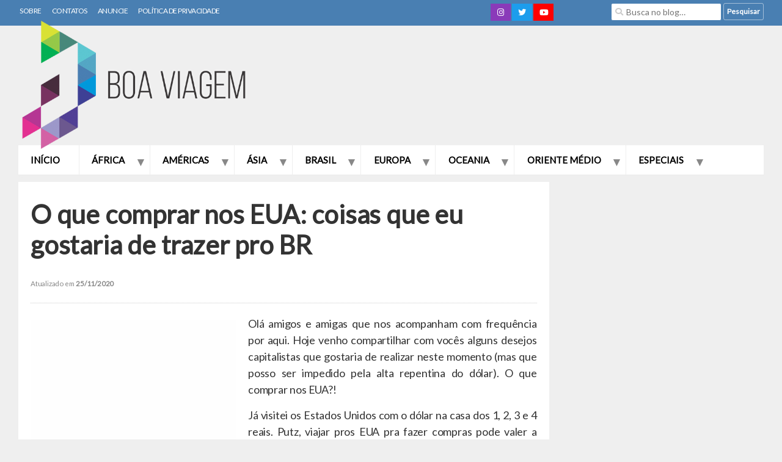

--- FILE ---
content_type: text/html; charset=UTF-8
request_url: https://www.boaviagem.org/o-que-comprar-nos-eua-coisas-que-eu-gostaria-de-trazer-pro-br/
body_size: 31151
content:
<!doctype html>
<html lang="pt-BR">
<head>
	<meta charset="UTF-8">
		<meta name="viewport" content="width=device-width, initial-scale=1">
	<link rel="profile" href="https://gmpg.org/xfn/11">
    <link rel="shortcut icon" href="https://boaviagem.org/uploads/favicon.png" type="image/x-icon">
	<script data-cfasync="false" data-no-defer="1" data-no-minify="1" data-no-optimize="1">var ewww_webp_supported=!1;function check_webp_feature(A,e){var w;e=void 0!==e?e:function(){},ewww_webp_supported?e(ewww_webp_supported):((w=new Image).onload=function(){ewww_webp_supported=0<w.width&&0<w.height,e&&e(ewww_webp_supported)},w.onerror=function(){e&&e(!1)},w.src="data:image/webp;base64,"+{alpha:"UklGRkoAAABXRUJQVlA4WAoAAAAQAAAAAAAAAAAAQUxQSAwAAAARBxAR/Q9ERP8DAABWUDggGAAAABQBAJ0BKgEAAQAAAP4AAA3AAP7mtQAAAA=="}[A])}check_webp_feature("alpha");</script><script data-cfasync="false" data-no-defer="1" data-no-minify="1" data-no-optimize="1">var Arrive=function(c,w){"use strict";if(c.MutationObserver&&"undefined"!=typeof HTMLElement){var r,a=0,u=(r=HTMLElement.prototype.matches||HTMLElement.prototype.webkitMatchesSelector||HTMLElement.prototype.mozMatchesSelector||HTMLElement.prototype.msMatchesSelector,{matchesSelector:function(e,t){return e instanceof HTMLElement&&r.call(e,t)},addMethod:function(e,t,r){var a=e[t];e[t]=function(){return r.length==arguments.length?r.apply(this,arguments):"function"==typeof a?a.apply(this,arguments):void 0}},callCallbacks:function(e,t){t&&t.options.onceOnly&&1==t.firedElems.length&&(e=[e[0]]);for(var r,a=0;r=e[a];a++)r&&r.callback&&r.callback.call(r.elem,r.elem);t&&t.options.onceOnly&&1==t.firedElems.length&&t.me.unbindEventWithSelectorAndCallback.call(t.target,t.selector,t.callback)},checkChildNodesRecursively:function(e,t,r,a){for(var i,n=0;i=e[n];n++)r(i,t,a)&&a.push({callback:t.callback,elem:i}),0<i.childNodes.length&&u.checkChildNodesRecursively(i.childNodes,t,r,a)},mergeArrays:function(e,t){var r,a={};for(r in e)e.hasOwnProperty(r)&&(a[r]=e[r]);for(r in t)t.hasOwnProperty(r)&&(a[r]=t[r]);return a},toElementsArray:function(e){return e=void 0!==e&&("number"!=typeof e.length||e===c)?[e]:e}}),e=(l.prototype.addEvent=function(e,t,r,a){a={target:e,selector:t,options:r,callback:a,firedElems:[]};return this._beforeAdding&&this._beforeAdding(a),this._eventsBucket.push(a),a},l.prototype.removeEvent=function(e){for(var t,r=this._eventsBucket.length-1;t=this._eventsBucket[r];r--)e(t)&&(this._beforeRemoving&&this._beforeRemoving(t),(t=this._eventsBucket.splice(r,1))&&t.length&&(t[0].callback=null))},l.prototype.beforeAdding=function(e){this._beforeAdding=e},l.prototype.beforeRemoving=function(e){this._beforeRemoving=e},l),t=function(i,n){var o=new e,l=this,s={fireOnAttributesModification:!1};return o.beforeAdding(function(t){var e=t.target;e!==c.document&&e!==c||(e=document.getElementsByTagName("html")[0]);var r=new MutationObserver(function(e){n.call(this,e,t)}),a=i(t.options);r.observe(e,a),t.observer=r,t.me=l}),o.beforeRemoving(function(e){e.observer.disconnect()}),this.bindEvent=function(e,t,r){t=u.mergeArrays(s,t);for(var a=u.toElementsArray(this),i=0;i<a.length;i++)o.addEvent(a[i],e,t,r)},this.unbindEvent=function(){var r=u.toElementsArray(this);o.removeEvent(function(e){for(var t=0;t<r.length;t++)if(this===w||e.target===r[t])return!0;return!1})},this.unbindEventWithSelectorOrCallback=function(r){var a=u.toElementsArray(this),i=r,e="function"==typeof r?function(e){for(var t=0;t<a.length;t++)if((this===w||e.target===a[t])&&e.callback===i)return!0;return!1}:function(e){for(var t=0;t<a.length;t++)if((this===w||e.target===a[t])&&e.selector===r)return!0;return!1};o.removeEvent(e)},this.unbindEventWithSelectorAndCallback=function(r,a){var i=u.toElementsArray(this);o.removeEvent(function(e){for(var t=0;t<i.length;t++)if((this===w||e.target===i[t])&&e.selector===r&&e.callback===a)return!0;return!1})},this},i=new function(){var s={fireOnAttributesModification:!1,onceOnly:!1,existing:!1};function n(e,t,r){return!(!u.matchesSelector(e,t.selector)||(e._id===w&&(e._id=a++),-1!=t.firedElems.indexOf(e._id)))&&(t.firedElems.push(e._id),!0)}var c=(i=new t(function(e){var t={attributes:!1,childList:!0,subtree:!0};return e.fireOnAttributesModification&&(t.attributes=!0),t},function(e,i){e.forEach(function(e){var t=e.addedNodes,r=e.target,a=[];null!==t&&0<t.length?u.checkChildNodesRecursively(t,i,n,a):"attributes"===e.type&&n(r,i)&&a.push({callback:i.callback,elem:r}),u.callCallbacks(a,i)})})).bindEvent;return i.bindEvent=function(e,t,r){t=void 0===r?(r=t,s):u.mergeArrays(s,t);var a=u.toElementsArray(this);if(t.existing){for(var i=[],n=0;n<a.length;n++)for(var o=a[n].querySelectorAll(e),l=0;l<o.length;l++)i.push({callback:r,elem:o[l]});if(t.onceOnly&&i.length)return r.call(i[0].elem,i[0].elem);setTimeout(u.callCallbacks,1,i)}c.call(this,e,t,r)},i},o=new function(){var a={};function i(e,t){return u.matchesSelector(e,t.selector)}var n=(o=new t(function(){return{childList:!0,subtree:!0}},function(e,r){e.forEach(function(e){var t=e.removedNodes,e=[];null!==t&&0<t.length&&u.checkChildNodesRecursively(t,r,i,e),u.callCallbacks(e,r)})})).bindEvent;return o.bindEvent=function(e,t,r){t=void 0===r?(r=t,a):u.mergeArrays(a,t),n.call(this,e,t,r)},o};d(HTMLElement.prototype),d(NodeList.prototype),d(HTMLCollection.prototype),d(HTMLDocument.prototype),d(Window.prototype);var n={};return s(i,n,"unbindAllArrive"),s(o,n,"unbindAllLeave"),n}function l(){this._eventsBucket=[],this._beforeAdding=null,this._beforeRemoving=null}function s(e,t,r){u.addMethod(t,r,e.unbindEvent),u.addMethod(t,r,e.unbindEventWithSelectorOrCallback),u.addMethod(t,r,e.unbindEventWithSelectorAndCallback)}function d(e){e.arrive=i.bindEvent,s(i,e,"unbindArrive"),e.leave=o.bindEvent,s(o,e,"unbindLeave")}}(window,void 0),ewww_webp_supported=!1;function check_webp_feature(e,t){var r;ewww_webp_supported?t(ewww_webp_supported):((r=new Image).onload=function(){ewww_webp_supported=0<r.width&&0<r.height,t(ewww_webp_supported)},r.onerror=function(){t(!1)},r.src="data:image/webp;base64,"+{alpha:"UklGRkoAAABXRUJQVlA4WAoAAAAQAAAAAAAAAAAAQUxQSAwAAAARBxAR/Q9ERP8DAABWUDggGAAAABQBAJ0BKgEAAQAAAP4AAA3AAP7mtQAAAA==",animation:"UklGRlIAAABXRUJQVlA4WAoAAAASAAAAAAAAAAAAQU5JTQYAAAD/////AABBTk1GJgAAAAAAAAAAAAAAAAAAAGQAAABWUDhMDQAAAC8AAAAQBxAREYiI/gcA"}[e])}function ewwwLoadImages(e){if(e){for(var t=document.querySelectorAll(".batch-image img, .image-wrapper a, .ngg-pro-masonry-item a, .ngg-galleria-offscreen-seo-wrapper a"),r=0,a=t.length;r<a;r++)ewwwAttr(t[r],"data-src",t[r].getAttribute("data-webp")),ewwwAttr(t[r],"data-thumbnail",t[r].getAttribute("data-webp-thumbnail"));for(var i=document.querySelectorAll("div.woocommerce-product-gallery__image"),r=0,a=i.length;r<a;r++)ewwwAttr(i[r],"data-thumb",i[r].getAttribute("data-webp-thumb"))}for(var n=document.querySelectorAll("video"),r=0,a=n.length;r<a;r++)ewwwAttr(n[r],"poster",e?n[r].getAttribute("data-poster-webp"):n[r].getAttribute("data-poster-image"));for(var o,l=document.querySelectorAll("img.ewww_webp_lazy_load"),r=0,a=l.length;r<a;r++)e&&(ewwwAttr(l[r],"data-lazy-srcset",l[r].getAttribute("data-lazy-srcset-webp")),ewwwAttr(l[r],"data-srcset",l[r].getAttribute("data-srcset-webp")),ewwwAttr(l[r],"data-lazy-src",l[r].getAttribute("data-lazy-src-webp")),ewwwAttr(l[r],"data-src",l[r].getAttribute("data-src-webp")),ewwwAttr(l[r],"data-orig-file",l[r].getAttribute("data-webp-orig-file")),ewwwAttr(l[r],"data-medium-file",l[r].getAttribute("data-webp-medium-file")),ewwwAttr(l[r],"data-large-file",l[r].getAttribute("data-webp-large-file")),null!=(o=l[r].getAttribute("srcset"))&&!1!==o&&o.includes("R0lGOD")&&ewwwAttr(l[r],"src",l[r].getAttribute("data-lazy-src-webp"))),l[r].className=l[r].className.replace(/\bewww_webp_lazy_load\b/,"");for(var s=document.querySelectorAll(".ewww_webp"),r=0,a=s.length;r<a;r++)e?(ewwwAttr(s[r],"srcset",s[r].getAttribute("data-srcset-webp")),ewwwAttr(s[r],"src",s[r].getAttribute("data-src-webp")),ewwwAttr(s[r],"data-orig-file",s[r].getAttribute("data-webp-orig-file")),ewwwAttr(s[r],"data-medium-file",s[r].getAttribute("data-webp-medium-file")),ewwwAttr(s[r],"data-large-file",s[r].getAttribute("data-webp-large-file")),ewwwAttr(s[r],"data-large_image",s[r].getAttribute("data-webp-large_image")),ewwwAttr(s[r],"data-src",s[r].getAttribute("data-webp-src"))):(ewwwAttr(s[r],"srcset",s[r].getAttribute("data-srcset-img")),ewwwAttr(s[r],"src",s[r].getAttribute("data-src-img"))),s[r].className=s[r].className.replace(/\bewww_webp\b/,"ewww_webp_loaded");window.jQuery&&jQuery.fn.isotope&&jQuery.fn.imagesLoaded&&(jQuery(".fusion-posts-container-infinite").imagesLoaded(function(){jQuery(".fusion-posts-container-infinite").hasClass("isotope")&&jQuery(".fusion-posts-container-infinite").isotope()}),jQuery(".fusion-portfolio:not(.fusion-recent-works) .fusion-portfolio-wrapper").imagesLoaded(function(){jQuery(".fusion-portfolio:not(.fusion-recent-works) .fusion-portfolio-wrapper").isotope()}))}function ewwwWebPInit(e){ewwwLoadImages(e),ewwwNggLoadGalleries(e),document.arrive(".ewww_webp",function(){ewwwLoadImages(e)}),document.arrive(".ewww_webp_lazy_load",function(){ewwwLoadImages(e)}),document.arrive("videos",function(){ewwwLoadImages(e)}),"loading"==document.readyState?document.addEventListener("DOMContentLoaded",ewwwJSONParserInit):("undefined"!=typeof galleries&&ewwwNggParseGalleries(e),ewwwWooParseVariations(e))}function ewwwAttr(e,t,r){null!=r&&!1!==r&&e.setAttribute(t,r)}function ewwwJSONParserInit(){"undefined"!=typeof galleries&&check_webp_feature("alpha",ewwwNggParseGalleries),check_webp_feature("alpha",ewwwWooParseVariations)}function ewwwWooParseVariations(e){if(e)for(var t=document.querySelectorAll("form.variations_form"),r=0,a=t.length;r<a;r++){var i=t[r].getAttribute("data-product_variations"),n=!1;try{for(var o in i=JSON.parse(i))void 0!==i[o]&&void 0!==i[o].image&&(void 0!==i[o].image.src_webp&&(i[o].image.src=i[o].image.src_webp,n=!0),void 0!==i[o].image.srcset_webp&&(i[o].image.srcset=i[o].image.srcset_webp,n=!0),void 0!==i[o].image.full_src_webp&&(i[o].image.full_src=i[o].image.full_src_webp,n=!0),void 0!==i[o].image.gallery_thumbnail_src_webp&&(i[o].image.gallery_thumbnail_src=i[o].image.gallery_thumbnail_src_webp,n=!0),void 0!==i[o].image.thumb_src_webp&&(i[o].image.thumb_src=i[o].image.thumb_src_webp,n=!0));n&&ewwwAttr(t[r],"data-product_variations",JSON.stringify(i))}catch(e){}}}function ewwwNggParseGalleries(e){if(e)for(var t in galleries){var r=galleries[t];galleries[t].images_list=ewwwNggParseImageList(r.images_list)}}function ewwwNggLoadGalleries(e){e&&document.addEventListener("ngg.galleria.themeadded",function(e,t){window.ngg_galleria._create_backup=window.ngg_galleria.create,window.ngg_galleria.create=function(e,t){var r=$(e).data("id");return galleries["gallery_"+r].images_list=ewwwNggParseImageList(galleries["gallery_"+r].images_list),window.ngg_galleria._create_backup(e,t)}})}function ewwwNggParseImageList(e){for(var t in e){var r=e[t];if(void 0!==r["image-webp"]&&(e[t].image=r["image-webp"],delete e[t]["image-webp"]),void 0!==r["thumb-webp"]&&(e[t].thumb=r["thumb-webp"],delete e[t]["thumb-webp"]),void 0!==r.full_image_webp&&(e[t].full_image=r.full_image_webp,delete e[t].full_image_webp),void 0!==r.srcsets)for(var a in r.srcsets)nggSrcset=r.srcsets[a],void 0!==r.srcsets[a+"-webp"]&&(e[t].srcsets[a]=r.srcsets[a+"-webp"],delete e[t].srcsets[a+"-webp"]);if(void 0!==r.full_srcsets)for(var i in r.full_srcsets)nggFSrcset=r.full_srcsets[i],void 0!==r.full_srcsets[i+"-webp"]&&(e[t].full_srcsets[i]=r.full_srcsets[i+"-webp"],delete e[t].full_srcsets[i+"-webp"])}return e}check_webp_feature("alpha",ewwwWebPInit);</script><meta name='robots' content='index, follow, max-image-preview:large, max-snippet:-1, max-video-preview:-1' />

	<!-- This site is optimized with the Yoast SEO plugin v26.5 - https://yoast.com/wordpress/plugins/seo/ -->
	<title>O que comprar nos EUA: sugestões para compras nos Estados Unidos</title>
	<meta name="description" content="Visite esta página para ver uma relação com dicas sobre o que comprar nos EUA: quais artigos de tecnologia, saúde e vestuário valem a pena!" />
	<link rel="canonical" href="https://www.boaviagem.org/o-que-comprar-nos-eua-coisas-que-eu-gostaria-de-trazer-pro-br/" />
	<meta property="og:locale" content="pt_BR" />
	<meta property="og:type" content="article" />
	<meta property="og:title" content="O que comprar nos EUA: sugestões para compras nos Estados Unidos" />
	<meta property="og:description" content="Visite esta página para ver uma relação com dicas sobre o que comprar nos EUA: quais artigos de tecnologia, saúde e vestuário valem a pena!" />
	<meta property="og:url" content="https://www.boaviagem.org/o-que-comprar-nos-eua-coisas-que-eu-gostaria-de-trazer-pro-br/" />
	<meta property="og:site_name" content="Boa Viagem" />
	<meta property="article:author" content="https://facebook.com/boaviagem" />
	<meta property="article:published_time" content="2020-10-13T12:06:52+00:00" />
	<meta property="article:modified_time" content="2020-11-25T15:14:29+00:00" />
	<meta property="og:image" content="https://www.boaviagem.org/wp-content/uploads/2020/10/o-que-comprar-nos-eua.jpg" />
	<meta property="og:image:width" content="1920" />
	<meta property="og:image:height" content="1280" />
	<meta property="og:image:type" content="image/jpeg" />
	<meta name="author" content="Luiz Jr. Fernandes" />
	<meta name="twitter:card" content="summary_large_image" />
	<meta name="twitter:creator" content="@https://x.com/blogboaviagem" />
	<meta name="twitter:site" content="@luizjrfernandes" />
	<meta name="twitter:label1" content="Escrito por" />
	<meta name="twitter:data1" content="Luiz Jr. Fernandes" />
	<meta name="twitter:label2" content="Est. tempo de leitura" />
	<meta name="twitter:data2" content="4 minutos" />
	<script type="application/ld+json" class="yoast-schema-graph">{"@context":"https://schema.org","@graph":[{"@type":"Article","@id":"https://www.boaviagem.org/o-que-comprar-nos-eua-coisas-que-eu-gostaria-de-trazer-pro-br/#article","isPartOf":{"@id":"https://www.boaviagem.org/o-que-comprar-nos-eua-coisas-que-eu-gostaria-de-trazer-pro-br/"},"author":{"name":"Luiz Jr. Fernandes","@id":"https://www.boaviagem.org/#/schema/person/033fcc5e20222af1e69bb4a382c78dc4"},"headline":"O que comprar nos EUA: coisas que eu gostaria de trazer pro BR","datePublished":"2020-10-13T12:06:52+00:00","dateModified":"2020-11-25T15:14:29+00:00","mainEntityOfPage":{"@id":"https://www.boaviagem.org/o-que-comprar-nos-eua-coisas-que-eu-gostaria-de-trazer-pro-br/"},"wordCount":824,"commentCount":0,"publisher":{"@id":"https://www.boaviagem.org/#organization"},"image":{"@id":"https://www.boaviagem.org/o-que-comprar-nos-eua-coisas-que-eu-gostaria-de-trazer-pro-br/#primaryimage"},"thumbnailUrl":"https://www.boaviagem.org/wp-content/uploads/2020/10/o-que-comprar-nos-eua.jpg","articleSection":["América do Norte","Compras","Estados Unidos"],"inLanguage":"pt-BR","potentialAction":[{"@type":"CommentAction","name":"Comment","target":["https://www.boaviagem.org/o-que-comprar-nos-eua-coisas-que-eu-gostaria-de-trazer-pro-br/#respond"]}]},{"@type":"WebPage","@id":"https://www.boaviagem.org/o-que-comprar-nos-eua-coisas-que-eu-gostaria-de-trazer-pro-br/","url":"https://www.boaviagem.org/o-que-comprar-nos-eua-coisas-que-eu-gostaria-de-trazer-pro-br/","name":"O que comprar nos EUA: sugestões para compras nos Estados Unidos","isPartOf":{"@id":"https://www.boaviagem.org/#website"},"primaryImageOfPage":{"@id":"https://www.boaviagem.org/o-que-comprar-nos-eua-coisas-que-eu-gostaria-de-trazer-pro-br/#primaryimage"},"image":{"@id":"https://www.boaviagem.org/o-que-comprar-nos-eua-coisas-que-eu-gostaria-de-trazer-pro-br/#primaryimage"},"thumbnailUrl":"https://www.boaviagem.org/wp-content/uploads/2020/10/o-que-comprar-nos-eua.jpg","datePublished":"2020-10-13T12:06:52+00:00","dateModified":"2020-11-25T15:14:29+00:00","description":"Visite esta página para ver uma relação com dicas sobre o que comprar nos EUA: quais artigos de tecnologia, saúde e vestuário valem a pena!","breadcrumb":{"@id":"https://www.boaviagem.org/o-que-comprar-nos-eua-coisas-que-eu-gostaria-de-trazer-pro-br/#breadcrumb"},"inLanguage":"pt-BR","potentialAction":[{"@type":"ReadAction","target":["https://www.boaviagem.org/o-que-comprar-nos-eua-coisas-que-eu-gostaria-de-trazer-pro-br/"]}]},{"@type":"ImageObject","inLanguage":"pt-BR","@id":"https://www.boaviagem.org/o-que-comprar-nos-eua-coisas-que-eu-gostaria-de-trazer-pro-br/#primaryimage","url":"https://www.boaviagem.org/wp-content/uploads/2020/10/o-que-comprar-nos-eua.jpg","contentUrl":"https://www.boaviagem.org/wp-content/uploads/2020/10/o-que-comprar-nos-eua.jpg","width":1920,"height":1280,"caption":"O que comprar nos EUA"},{"@type":"BreadcrumbList","@id":"https://www.boaviagem.org/o-que-comprar-nos-eua-coisas-que-eu-gostaria-de-trazer-pro-br/#breadcrumb","itemListElement":[{"@type":"ListItem","position":1,"name":"Início","item":"https://www.boaviagem.org/"},{"@type":"ListItem","position":2,"name":"América do Norte","item":"https://www.boaviagem.org/america-do-norte/"},{"@type":"ListItem","position":3,"name":"Estados Unidos","item":"https://www.boaviagem.org/america-do-norte/estados-unidos/"},{"@type":"ListItem","position":4,"name":"O que comprar nos EUA: coisas que eu gostaria de trazer pro BR"}]},{"@type":"WebSite","@id":"https://www.boaviagem.org/#website","url":"https://www.boaviagem.org/","name":"Boa Viagem","description":"Blog de turismo e viagem por Luiz Jr. Fernandes","publisher":{"@id":"https://www.boaviagem.org/#organization"},"potentialAction":[{"@type":"SearchAction","target":{"@type":"EntryPoint","urlTemplate":"https://www.boaviagem.org/?s={search_term_string}"},"query-input":{"@type":"PropertyValueSpecification","valueRequired":true,"valueName":"search_term_string"}}],"inLanguage":"pt-BR"},{"@type":"Organization","@id":"https://www.boaviagem.org/#organization","name":"Boa Viagem","url":"https://www.boaviagem.org/","logo":{"@type":"ImageObject","inLanguage":"pt-BR","@id":"https://www.boaviagem.org/#/schema/logo/image/","url":"https://www.boaviagem.org/wp-content/uploads/2019/06/logoboaviagem-p.png","contentUrl":"https://www.boaviagem.org/wp-content/uploads/2019/06/logoboaviagem-p.png","width":300,"height":158,"caption":"Boa Viagem"},"image":{"@id":"https://www.boaviagem.org/#/schema/logo/image/"},"sameAs":["https://x.com/luizjrfernandes","https://instagram.com/luizjrfernandes","https://youtube.com/user/luizbox?sub_confirmation=1"]},{"@type":"Person","@id":"https://www.boaviagem.org/#/schema/person/033fcc5e20222af1e69bb4a382c78dc4","name":"Luiz Jr. Fernandes","image":{"@type":"ImageObject","inLanguage":"pt-BR","@id":"https://www.boaviagem.org/#/schema/person/image/","url":"https://secure.gravatar.com/avatar/78a0feaf2219481f0e3871416f4ebc193f9104fd9a01d84599b39297211ff620?s=96&d=mm&r=g","contentUrl":"https://secure.gravatar.com/avatar/78a0feaf2219481f0e3871416f4ebc193f9104fd9a01d84599b39297211ff620?s=96&d=mm&r=g","caption":"Luiz Jr. Fernandes"},"description":"Sou um analista de sistemas, fotógrafo, autor deste blog e viajante profissional. Já conheci mais de 70 países em todos os continentes do mundo. As minhas matérias são 100% exclusivas, inspiradas em experiências reais adquiridas nos destinos que visito. Obrigado por ler e acompanhar o meu trabalho.","sameAs":["https://www.boaviagem.org","https://facebook.com/boaviagem","https://instagram.com/blogboaviagem","https://x.com/https://x.com/blogboaviagem"]}]}</script>
	<!-- / Yoast SEO plugin. -->


<link rel='dns-prefetch' href='//use.fontawesome.com' />
<link rel="alternate" type="application/rss+xml" title="Feed de Boa Viagem &raquo; Story" href="https://www.boaviagem.org/web-stories/feed/"><style id='wp-img-auto-sizes-contain-inline-css'>
img:is([sizes=auto i],[sizes^="auto," i]){contain-intrinsic-size:3000px 1500px}
/*# sourceURL=wp-img-auto-sizes-contain-inline-css */
</style>
<style id='wp-emoji-styles-inline-css'>

	img.wp-smiley, img.emoji {
		display: inline !important;
		border: none !important;
		box-shadow: none !important;
		height: 1em !important;
		width: 1em !important;
		margin: 0 0.07em !important;
		vertical-align: -0.1em !important;
		background: none !important;
		padding: 0 !important;
	}
/*# sourceURL=wp-emoji-styles-inline-css */
</style>
<link rel='stylesheet' id='wp-block-library-css' href='https://www.boaviagem.org/wp-includes/css/dist/block-library/style.min.css?ver=02bbbd3dc0cc5aad58bfdec863e1a428' media='all' />
<style id='font-awesome-svg-styles-default-inline-css'>
.svg-inline--fa {
  display: inline-block;
  height: 1em;
  overflow: visible;
  vertical-align: -.125em;
}
/*# sourceURL=font-awesome-svg-styles-default-inline-css */
</style>
<link rel='stylesheet' id='font-awesome-svg-styles-css' href='https://www.boaviagem.org/wp-content/uploads/font-awesome/v5.12.0/css/svg-with-js.css' media='all' />
<style id='font-awesome-svg-styles-inline-css'>
   .wp-block-font-awesome-icon svg::before,
   .wp-rich-text-font-awesome-icon svg::before {content: unset;}
/*# sourceURL=font-awesome-svg-styles-inline-css */
</style>
<style id='global-styles-inline-css'>
:root{--wp--preset--aspect-ratio--square: 1;--wp--preset--aspect-ratio--4-3: 4/3;--wp--preset--aspect-ratio--3-4: 3/4;--wp--preset--aspect-ratio--3-2: 3/2;--wp--preset--aspect-ratio--2-3: 2/3;--wp--preset--aspect-ratio--16-9: 16/9;--wp--preset--aspect-ratio--9-16: 9/16;--wp--preset--color--black: #000000;--wp--preset--color--cyan-bluish-gray: #abb8c3;--wp--preset--color--white: #ffffff;--wp--preset--color--pale-pink: #f78da7;--wp--preset--color--vivid-red: #cf2e2e;--wp--preset--color--luminous-vivid-orange: #ff6900;--wp--preset--color--luminous-vivid-amber: #fcb900;--wp--preset--color--light-green-cyan: #7bdcb5;--wp--preset--color--vivid-green-cyan: #00d084;--wp--preset--color--pale-cyan-blue: #8ed1fc;--wp--preset--color--vivid-cyan-blue: #0693e3;--wp--preset--color--vivid-purple: #9b51e0;--wp--preset--gradient--vivid-cyan-blue-to-vivid-purple: linear-gradient(135deg,rgb(6,147,227) 0%,rgb(155,81,224) 100%);--wp--preset--gradient--light-green-cyan-to-vivid-green-cyan: linear-gradient(135deg,rgb(122,220,180) 0%,rgb(0,208,130) 100%);--wp--preset--gradient--luminous-vivid-amber-to-luminous-vivid-orange: linear-gradient(135deg,rgb(252,185,0) 0%,rgb(255,105,0) 100%);--wp--preset--gradient--luminous-vivid-orange-to-vivid-red: linear-gradient(135deg,rgb(255,105,0) 0%,rgb(207,46,46) 100%);--wp--preset--gradient--very-light-gray-to-cyan-bluish-gray: linear-gradient(135deg,rgb(238,238,238) 0%,rgb(169,184,195) 100%);--wp--preset--gradient--cool-to-warm-spectrum: linear-gradient(135deg,rgb(74,234,220) 0%,rgb(151,120,209) 20%,rgb(207,42,186) 40%,rgb(238,44,130) 60%,rgb(251,105,98) 80%,rgb(254,248,76) 100%);--wp--preset--gradient--blush-light-purple: linear-gradient(135deg,rgb(255,206,236) 0%,rgb(152,150,240) 100%);--wp--preset--gradient--blush-bordeaux: linear-gradient(135deg,rgb(254,205,165) 0%,rgb(254,45,45) 50%,rgb(107,0,62) 100%);--wp--preset--gradient--luminous-dusk: linear-gradient(135deg,rgb(255,203,112) 0%,rgb(199,81,192) 50%,rgb(65,88,208) 100%);--wp--preset--gradient--pale-ocean: linear-gradient(135deg,rgb(255,245,203) 0%,rgb(182,227,212) 50%,rgb(51,167,181) 100%);--wp--preset--gradient--electric-grass: linear-gradient(135deg,rgb(202,248,128) 0%,rgb(113,206,126) 100%);--wp--preset--gradient--midnight: linear-gradient(135deg,rgb(2,3,129) 0%,rgb(40,116,252) 100%);--wp--preset--font-size--small: 13px;--wp--preset--font-size--medium: 20px;--wp--preset--font-size--large: 36px;--wp--preset--font-size--x-large: 42px;--wp--preset--spacing--20: 0.44rem;--wp--preset--spacing--30: 0.67rem;--wp--preset--spacing--40: 1rem;--wp--preset--spacing--50: 1.5rem;--wp--preset--spacing--60: 2.25rem;--wp--preset--spacing--70: 3.38rem;--wp--preset--spacing--80: 5.06rem;--wp--preset--shadow--natural: 6px 6px 9px rgba(0, 0, 0, 0.2);--wp--preset--shadow--deep: 12px 12px 50px rgba(0, 0, 0, 0.4);--wp--preset--shadow--sharp: 6px 6px 0px rgba(0, 0, 0, 0.2);--wp--preset--shadow--outlined: 6px 6px 0px -3px rgb(255, 255, 255), 6px 6px rgb(0, 0, 0);--wp--preset--shadow--crisp: 6px 6px 0px rgb(0, 0, 0);}:root { --wp--style--global--content-size: 800px;--wp--style--global--wide-size: 1200px; }:where(body) { margin: 0; }.wp-site-blocks > .alignleft { float: left; margin-right: 2em; }.wp-site-blocks > .alignright { float: right; margin-left: 2em; }.wp-site-blocks > .aligncenter { justify-content: center; margin-left: auto; margin-right: auto; }:where(.wp-site-blocks) > * { margin-block-start: 24px; margin-block-end: 0; }:where(.wp-site-blocks) > :first-child { margin-block-start: 0; }:where(.wp-site-blocks) > :last-child { margin-block-end: 0; }:root { --wp--style--block-gap: 24px; }:root :where(.is-layout-flow) > :first-child{margin-block-start: 0;}:root :where(.is-layout-flow) > :last-child{margin-block-end: 0;}:root :where(.is-layout-flow) > *{margin-block-start: 24px;margin-block-end: 0;}:root :where(.is-layout-constrained) > :first-child{margin-block-start: 0;}:root :where(.is-layout-constrained) > :last-child{margin-block-end: 0;}:root :where(.is-layout-constrained) > *{margin-block-start: 24px;margin-block-end: 0;}:root :where(.is-layout-flex){gap: 24px;}:root :where(.is-layout-grid){gap: 24px;}.is-layout-flow > .alignleft{float: left;margin-inline-start: 0;margin-inline-end: 2em;}.is-layout-flow > .alignright{float: right;margin-inline-start: 2em;margin-inline-end: 0;}.is-layout-flow > .aligncenter{margin-left: auto !important;margin-right: auto !important;}.is-layout-constrained > .alignleft{float: left;margin-inline-start: 0;margin-inline-end: 2em;}.is-layout-constrained > .alignright{float: right;margin-inline-start: 2em;margin-inline-end: 0;}.is-layout-constrained > .aligncenter{margin-left: auto !important;margin-right: auto !important;}.is-layout-constrained > :where(:not(.alignleft):not(.alignright):not(.alignfull)){max-width: var(--wp--style--global--content-size);margin-left: auto !important;margin-right: auto !important;}.is-layout-constrained > .alignwide{max-width: var(--wp--style--global--wide-size);}body .is-layout-flex{display: flex;}.is-layout-flex{flex-wrap: wrap;align-items: center;}.is-layout-flex > :is(*, div){margin: 0;}body .is-layout-grid{display: grid;}.is-layout-grid > :is(*, div){margin: 0;}body{padding-top: 0px;padding-right: 0px;padding-bottom: 0px;padding-left: 0px;}a:where(:not(.wp-element-button)){text-decoration: underline;}:root :where(.wp-element-button, .wp-block-button__link){background-color: #32373c;border-width: 0;color: #fff;font-family: inherit;font-size: inherit;font-style: inherit;font-weight: inherit;letter-spacing: inherit;line-height: inherit;padding-top: calc(0.667em + 2px);padding-right: calc(1.333em + 2px);padding-bottom: calc(0.667em + 2px);padding-left: calc(1.333em + 2px);text-decoration: none;text-transform: inherit;}.has-black-color{color: var(--wp--preset--color--black) !important;}.has-cyan-bluish-gray-color{color: var(--wp--preset--color--cyan-bluish-gray) !important;}.has-white-color{color: var(--wp--preset--color--white) !important;}.has-pale-pink-color{color: var(--wp--preset--color--pale-pink) !important;}.has-vivid-red-color{color: var(--wp--preset--color--vivid-red) !important;}.has-luminous-vivid-orange-color{color: var(--wp--preset--color--luminous-vivid-orange) !important;}.has-luminous-vivid-amber-color{color: var(--wp--preset--color--luminous-vivid-amber) !important;}.has-light-green-cyan-color{color: var(--wp--preset--color--light-green-cyan) !important;}.has-vivid-green-cyan-color{color: var(--wp--preset--color--vivid-green-cyan) !important;}.has-pale-cyan-blue-color{color: var(--wp--preset--color--pale-cyan-blue) !important;}.has-vivid-cyan-blue-color{color: var(--wp--preset--color--vivid-cyan-blue) !important;}.has-vivid-purple-color{color: var(--wp--preset--color--vivid-purple) !important;}.has-black-background-color{background-color: var(--wp--preset--color--black) !important;}.has-cyan-bluish-gray-background-color{background-color: var(--wp--preset--color--cyan-bluish-gray) !important;}.has-white-background-color{background-color: var(--wp--preset--color--white) !important;}.has-pale-pink-background-color{background-color: var(--wp--preset--color--pale-pink) !important;}.has-vivid-red-background-color{background-color: var(--wp--preset--color--vivid-red) !important;}.has-luminous-vivid-orange-background-color{background-color: var(--wp--preset--color--luminous-vivid-orange) !important;}.has-luminous-vivid-amber-background-color{background-color: var(--wp--preset--color--luminous-vivid-amber) !important;}.has-light-green-cyan-background-color{background-color: var(--wp--preset--color--light-green-cyan) !important;}.has-vivid-green-cyan-background-color{background-color: var(--wp--preset--color--vivid-green-cyan) !important;}.has-pale-cyan-blue-background-color{background-color: var(--wp--preset--color--pale-cyan-blue) !important;}.has-vivid-cyan-blue-background-color{background-color: var(--wp--preset--color--vivid-cyan-blue) !important;}.has-vivid-purple-background-color{background-color: var(--wp--preset--color--vivid-purple) !important;}.has-black-border-color{border-color: var(--wp--preset--color--black) !important;}.has-cyan-bluish-gray-border-color{border-color: var(--wp--preset--color--cyan-bluish-gray) !important;}.has-white-border-color{border-color: var(--wp--preset--color--white) !important;}.has-pale-pink-border-color{border-color: var(--wp--preset--color--pale-pink) !important;}.has-vivid-red-border-color{border-color: var(--wp--preset--color--vivid-red) !important;}.has-luminous-vivid-orange-border-color{border-color: var(--wp--preset--color--luminous-vivid-orange) !important;}.has-luminous-vivid-amber-border-color{border-color: var(--wp--preset--color--luminous-vivid-amber) !important;}.has-light-green-cyan-border-color{border-color: var(--wp--preset--color--light-green-cyan) !important;}.has-vivid-green-cyan-border-color{border-color: var(--wp--preset--color--vivid-green-cyan) !important;}.has-pale-cyan-blue-border-color{border-color: var(--wp--preset--color--pale-cyan-blue) !important;}.has-vivid-cyan-blue-border-color{border-color: var(--wp--preset--color--vivid-cyan-blue) !important;}.has-vivid-purple-border-color{border-color: var(--wp--preset--color--vivid-purple) !important;}.has-vivid-cyan-blue-to-vivid-purple-gradient-background{background: var(--wp--preset--gradient--vivid-cyan-blue-to-vivid-purple) !important;}.has-light-green-cyan-to-vivid-green-cyan-gradient-background{background: var(--wp--preset--gradient--light-green-cyan-to-vivid-green-cyan) !important;}.has-luminous-vivid-amber-to-luminous-vivid-orange-gradient-background{background: var(--wp--preset--gradient--luminous-vivid-amber-to-luminous-vivid-orange) !important;}.has-luminous-vivid-orange-to-vivid-red-gradient-background{background: var(--wp--preset--gradient--luminous-vivid-orange-to-vivid-red) !important;}.has-very-light-gray-to-cyan-bluish-gray-gradient-background{background: var(--wp--preset--gradient--very-light-gray-to-cyan-bluish-gray) !important;}.has-cool-to-warm-spectrum-gradient-background{background: var(--wp--preset--gradient--cool-to-warm-spectrum) !important;}.has-blush-light-purple-gradient-background{background: var(--wp--preset--gradient--blush-light-purple) !important;}.has-blush-bordeaux-gradient-background{background: var(--wp--preset--gradient--blush-bordeaux) !important;}.has-luminous-dusk-gradient-background{background: var(--wp--preset--gradient--luminous-dusk) !important;}.has-pale-ocean-gradient-background{background: var(--wp--preset--gradient--pale-ocean) !important;}.has-electric-grass-gradient-background{background: var(--wp--preset--gradient--electric-grass) !important;}.has-midnight-gradient-background{background: var(--wp--preset--gradient--midnight) !important;}.has-small-font-size{font-size: var(--wp--preset--font-size--small) !important;}.has-medium-font-size{font-size: var(--wp--preset--font-size--medium) !important;}.has-large-font-size{font-size: var(--wp--preset--font-size--large) !important;}.has-x-large-font-size{font-size: var(--wp--preset--font-size--x-large) !important;}
:root :where(.wp-block-pullquote){font-size: 1.5em;line-height: 1.6;}
/*# sourceURL=global-styles-inline-css */
</style>
<link rel='stylesheet' id='ez-toc-css' href='https://www.boaviagem.org/wp-content/plugins/easy-table-of-contents/assets/css/screen.min.css?ver=2.0.79.2' media='all' />
<style id='ez-toc-inline-css'>
div#ez-toc-container .ez-toc-title {font-size: 120%;}div#ez-toc-container .ez-toc-title {font-weight: 500;}div#ez-toc-container ul li , div#ez-toc-container ul li a {font-size: 95%;}div#ez-toc-container ul li , div#ez-toc-container ul li a {font-weight: 500;}div#ez-toc-container nav ul ul li {font-size: 90%;}.ez-toc-box-title {font-weight: bold; margin-bottom: 10px; text-align: center; text-transform: uppercase; letter-spacing: 1px; color: #666; padding-bottom: 5px;position:absolute;top:-4%;left:5%;background-color: inherit;transition: top 0.3s ease;}.ez-toc-box-title.toc-closed {top:-25%;}
.ez-toc-container-direction {direction: ltr;}.ez-toc-counter ul{counter-reset: item ;}.ez-toc-counter nav ul li a::before {content: counters(item, '.', decimal) '. ';display: inline-block;counter-increment: item;flex-grow: 0;flex-shrink: 0;margin-right: .2em; float: left; }.ez-toc-widget-direction {direction: ltr;}.ez-toc-widget-container ul{counter-reset: item ;}.ez-toc-widget-container nav ul li a::before {content: counters(item, '.', decimal) '. ';display: inline-block;counter-increment: item;flex-grow: 0;flex-shrink: 0;margin-right: .2em; float: left; }
/*# sourceURL=ez-toc-inline-css */
</style>
<link rel='stylesheet' id='parent-style-css' href='https://www.boaviagem.org/wp-content/themes/hello-elementor/style.css?ver=02bbbd3dc0cc5aad58bfdec863e1a428' media='all' />
<link rel='stylesheet' id='hello-elementor-css' href='https://www.boaviagem.org/wp-content/themes/hello-elementor/style.min.css?ver=3.3.0' media='all' />
<link rel='stylesheet' id='hello-elementor-theme-style-css' href='https://www.boaviagem.org/wp-content/themes/hello-elementor/theme.min.css?ver=3.3.0' media='all' />
<link rel='stylesheet' id='hello-elementor-header-footer-css' href='https://www.boaviagem.org/wp-content/themes/hello-elementor/header-footer.min.css?ver=3.3.0' media='all' />
<link rel='stylesheet' id='font-awesome-official-css' href='https://use.fontawesome.com/releases/v5.12.0/css/all.css' media='all' integrity="sha384-REHJTs1r2ErKBuJB0fCK99gCYsVjwxHrSU0N7I1zl9vZbggVJXRMsv/sLlOAGb4M" crossorigin="anonymous" />
<meta name="generator" content="Elementor 3.33.4; features: e_font_icon_svg, additional_custom_breakpoints; settings: css_print_method-external, google_font-enabled, font_display-auto">
			<style>
				.e-con.e-parent:nth-of-type(n+4):not(.e-lazyloaded):not(.e-no-lazyload),
				.e-con.e-parent:nth-of-type(n+4):not(.e-lazyloaded):not(.e-no-lazyload) * {
					background-image: none !important;
				}
				@media screen and (max-height: 1024px) {
					.e-con.e-parent:nth-of-type(n+3):not(.e-lazyloaded):not(.e-no-lazyload),
					.e-con.e-parent:nth-of-type(n+3):not(.e-lazyloaded):not(.e-no-lazyload) * {
						background-image: none !important;
					}
				}
				@media screen and (max-height: 640px) {
					.e-con.e-parent:nth-of-type(n+2):not(.e-lazyloaded):not(.e-no-lazyload),
					.e-con.e-parent:nth-of-type(n+2):not(.e-lazyloaded):not(.e-no-lazyload) * {
						background-image: none !important;
					}
				}
			</style>
					<style id="wp-custom-css">
			body {
  margin-bottom:0!important;
  padding:0!important;
  padding-top:0!important;
  margin-top:0!important;
  background:#fafafa
}
.page-content figure {
  padding:0!important;
  margin:30px 0!important
}
.sidebarcontent .sidebar:first-of-type {
  display:table;
  width:auto!important;
  background:none!important;
  border-radius:5px!important;
  padding-bottom:0
}
#featured_home {
  padding:0;
  margin:0;
  border:none!important
}
#featured_home ul {
  padding:0!important;
  margin:0!important;
  border:none!important
}
#featured_home li {
  list-style:none!important;
  padding:0!important;
  margin:0!important;
  box-shadow:0 0 10px rgba(0,0,0,0);
  transition:.2s
}
#featured_home .main_new {
  width:48%;
  float:left;
  position:relative;
  max-height:420px;
  border:5px solid #efefef;
  overflow:hidden;
  background:#EEE;
  border-radius:7px;
  margin-right:20px!important;
}
#featured_home .main_new img {
  min-width:120%!important;
  height:auto;
  margin-left:-50px
}
#featured_home .main_new a {
  display:block
}
#featured_home .main_new h1 {
  position:absolute;
  bottom:0;
  margin:0!important
}
#featured_home .main_new h1 a {
  background:rgb(0,0,0);
  background:-moz-linear-gradient(0deg,rgba(0,0,0,1) 0%,rgba(4,0,0,0) 100%);
  background:-webkit-linear-gradient(0deg,rgba(0,0,0,1) 0%,rgba(4,0,0,0) 100%);
  background:linear-gradient(0deg,rgba(0,0,0,1) 0%,rgba(4,0,0,0) 100%);
  filter:progid:DXImageTransform.Microsoft.gradient(startColorstr="#000000",endColorstr="#040000",GradientType=1);
  text-shadow:1px 1px 8px rgba(0,0,0,.8);
  padding:20px 10px;
  font-weight:700;
  color:#FFF;
  font-size:42px;
  font-weight:700
}
#featured_home .main_new p {
  display:none
}
.elementor-element-1a0d53b .elementor-widget-wrap {
  padding:40px 0!important;
}
#featured_home .sub_news {
  width:24.3%;
  border:5px solid #efefef;
  float:left;
  position:relative;
  height:200px;
  overflow:hidden;
  border-radius:7px
}
#featured_home .sub_news:nth-child(even) {
  margin-right:20px!important;
  margin-bottom:20px!important
}
#featured_home .sub_news>a {
  height:220px;
  display:block;
  overflow:hidden;
  position:relative
}
#featured_home .sub_news img {
  min-width:130%!important;
  height:auto;
  min-height:220px;
  object-fit:cover
}
#featured_home .sub_news h2 {
  display:block;
  position:absolute;
  bottom:0;
  margin:0
}
#featured_home .sub_news h2 a {
  text-shadow:1px 1px 8px #000;
  padding:10px;
  font-size:17px;
  font-weight:700;
  color:#FFF;
  display:block;
  line-height:24px;
  letter-spacing:.5px;
  background:rgb(0,0,0);
  background:-moz-linear-gradient(0deg,rgba(0,0,0,1) 0%,rgba(4,0,0,0) 100%);
  background:-webkit-linear-gradient(0deg,rgba(0,0,0,1) 0%,rgba(4,0,0,0) 100%);
  background:linear-gradient(0deg,rgba(0,0,0,1) 0%,rgba(4,0,0,0) 100%);
  filter:progid:DXImageTransform.Microsoft.gradient(startColorstr="#000000",endColorstr="#040000",GradientType=1)
}
#featured_home .sub_news p {
  display:none
}
#ad_home_3 {
  background:#fff;
  border:1px dotted #CCC;
  padding:30px 0!important
}
.ad {
  background:#FAFAFA;
  height:auto;
  padding:10px 0;
  text-align:center;
  border-radius:2px
}
#ad_home_3 {
  padding:10px
}
.title-home {
  font-size:30px;
  border-bottom:1px dotted #CCC;
  padding-bottom:10px;
  font-weight:700;
  text-shadow:0 0 5px #fff
}
#featured_home li {
  transition:.2s
}
#featured_home li a {
  transition:.2s
}
#featured_home li:hover {
  border-color:rgba(3,133,64,1);
  box-shadow:0 0 10px rgba(0,0,0,.1)
}
#featured_home li:hover a {
  background:rgb(0,0,0);
  background:-moz-linear-gradient(90deg,rgba(3,133,64,.9) 0%,rgba(4,0,0,0) 100%)!important;
  ;
  background:-webkit-linear-gradient(0deg,rgba(2,176,84,.9) 0%,rgba(4,0,0,0) 100%);
  background:linear-gradient(0deg,rgba(2,176,84,.9) 0%,rgba(4,0,0,0) 100%)
}
.related-posts {
  background:#fff;
  padding:10px 0 30px 0;
  margin:20px auto;
  border-radius:5px;
  border:1px solid #eee;
  box-shadow:1px 1px 5px #EEE;
  position:relative
}
.related-posts .title-related {
  display:block;
  text-align:center;
  border-bottom:1px solid #eee;
  padding-bottom:10px;
  color:#04b154;
  font-size:1.5em;
  margin-bottom:20px;
  text-transform:uppercase
}
.related-posts ul {
  padding:0!important;
  margin:0!important
}
.related-posts ul:after {
  content:'';
  display:block;
  clear:both
}
.related-posts li {
  float:left;
  width:calc(33.1% - 9px);
  list-style:none;
  margin-left:5px;
  margin-right:5px
}
.related-posts li:first-child {
  margin-left:0
}
.related-posts img {
  transition:.2s;
  min-height:160px;
  max-height:160px!important;
  overflow:hidden;
  border:2px solid #fafafa;
  margin-bottom:0!important;
  border-radius:4px
}
.related-posts a:hover img {
  border:2px solid red
}
.related-posts a {
  display:block;
  line-height:20px
}
.related-posts a strong {
  transition:.2s;
  color:#000;
  font-size:16px;
  font-weight:400
}
.related-posts a:hover strong {
  color:#D80000!important;
  text-decoration:none!important
}
.related-posts a:hover {
  text-decoration:none!important
}
.related-posts .loading {
  text-align:center;
  margin:0 auto;
  display:block;
  padding:40px 0
}
.related-posts .loading i {
  display:block;
  font-size:30px;
  color:#888;
  opacity:.7;
  margin-bottom:10px
}
.related-posts .loading strong {
  color:#888;
  text-transform:uppercase;
  font-size:14px;
  opacity:.7
}
.sidebarcontent {
  width:calc(35% - 16px);
  padding-top:20px;
  position:absolute;
  top:0;
  right:0
}
.sidebarcontent {
  width:30%;
  max-width:350px;
  padding:0 0px!important;
  margin-right:-5px
}
.sidebar {
  width:336px;
  padding-top:0;
  margin:auto
}
.sidebar:first-of-type {
  background:#fff!important
}
.author-sidebar b {
  clear:both;
  display:block
}
.maincontent a {
  color:#00E;
  font-weight:700
}
.maincontent a:hover {
  color:#d80000;
  text-decoration:underline
}
.maincontent p {
  text-align:justify
}
.ad_inline_content {
  width:336px;
  height:280px;
  background:#FEFEFE;
  float:left;
  margin-right:20px;
  margin-top:7px
}
.i-amphtml-singledoc .single-post h2 {
  font-size:30px!important;
  line-height:1.1!important;
  margin-bottom:20px!important
}
.i-amphtml-singledoc .single-post h1 {
  font-size:36px!important;
  line-height:1.1!important;
  margin-bottom:20px!important
}
.i-amphtml-singledoc .single-post h3 {
  font-size:22px!important;
  line-height:1.1!important;
  margin-bottom:20px!important
}
body {
  height:100%;
  position:relative;
  background:#efefef!important
}
#subheader {
  font-family:'Lato',sans-serif;
  font-size:13px
}
body h1 {
  font-family:'Lato',sans-serif
}
body h2 {
  font-family:'Lato',sans-serif
}
body h3 {
  font-family:'Lato',sans-serif
}
body h4 {
  font-family:'Lato',sans-serif
}
body h5 {
  font-family:'Lato',sans-serif
}
nav * {
  font-family:'Lato',sans-serif;
  font-size:13px
}
.maincontent p {
  font-family:'Lato',sans-serif;
  font-size:18px
}
.maincontent ul {
  font-family:'Lato',sans-serif;
  font-size:18px
}
.maincontent div {
  font-family:'Lato',sans-serif;
  font-size:18px
}
.title-comments {
  font-family:'Lato',sans-serif;
  font-size:30px;
  font-weight:700;
  display:block;
  text-align:center;
  border-bottom:1px solid #eee;
  background:#FAFAFA;
  padding:10px 0;
  margin-top:20px;
  color:#04b154;
  font-size:1.5em;
  margin-bottom:0;
  text-transform:uppercase
}
#reply-title {
  font-family:'Lato',sans-serif;
  font-size:30px;
  font-weight:700;
  display:block;
  text-align:center;
  border-bottom:1px solid #eee;
  background:#FAFAFA;
  padding:10px 0;
  margin-top:20px;
  color:#04b154;
  font-size:1.5em;
  margin-bottom:0;
  text-transform:uppercase
}
.sidebar .widget-title {
  font-family:'Lato',sans-serif
}
.sidebar p {
  font-family:'Lato',sans-serif
}
.sidebar a {
  font-family:'Lato',sans-serif
}
.sidebar b {
  font-family:'Lato',sans-serif
}
.sidebar input {
  font-family:'Lato',sans-serif;
  font-size:18px
}
.site-footer {
  font-family:'Lato',sans-serif
}
.maincontent div[data-gyg-q] {
  clear:inline-start
}
.elementor-column-gap-default>.elementor-row>.elementor-column>.elementor-element-populated {
  padding:20px 0 0 0!important
}
.site-header {
  margin:0 auto;
  padding-bottom:0!important;
  position:relative
}
.site-header,
body:not([class*="elementor-page-"]) .site-main {
  min-width:1220px
}
main {
  height:100%;
  position:relative;
  display:block;
  background:#efefef
}
#subheader {
  width:1220px;
  margin:auto;
  position:relative;
  padding:0 0 5px 0
}
#mm_menu {
  display:none
}
#mm_search {
  display:none
}
#mm_cls {
  display:none
}
.site-branding {
  max-width:400px!important;
  position:relative;
  top:-25px;
  margin-bottom:-58px
}
.site-branding strong {
  display:none
}
.site-branding em {
  display:none
}
.adheader {
  width:728px;
  height:90px;
  position:absolute;
  right:0;
  top:28px
}
.adheader_content {
  width:728px;
  height:90px;
  position:relative;
  border:1px solid #fff;
  min-height:90px
}
.topheader {
  background:#497fb2;
  color:#FFF;
  padding:8px 0 10px 0
}
.topheader ul {
  text-align:left
}
.topheader ul li {
  display:inline;
  list-style:none
}
.topheader ul li a {
  color:#FFF
}
#subheader_links ul {
  margin:0!important;
  padding:0!important
}
#subheader_links a {
  transition:.2s;
  padding:2px;
  border-radius:3px;
  margin-right:10px;
  font-size:12px;
  text-transform:uppercase;
  letter-spacing:-.5px
}
#subheader_links a:hover {
  background:#FFF;
  color:#497fb2
}
#subheader form {
  position:absolute;
  top:-2px;
  right:0
}
#subheader form i {
  position:absolute;
  z-index:999;
  color:#CCC;
  top:10px;
  left:7px
}
#subheader form input[type="search"] {
  padding:3px 5px 3px 24px;
  max-width:193px;
  box-sizing:border-box;
  font-size:14px;
  position:relative;
  top:2px;
  border-color:#497fb2
}
#subheader form input[type="search"]:focus {
  border:1px solid #000
}
#subheader form input[type="submit"] {
  padding:4px 5px;
  position:relative;
  top:2px;
  border-color:rgba(255,255,255,.5);
  color:#FFF;
  font-weight:700;
  font-size:12px
}
#subheader form input[type="submit"]:hover {
  background:#00ad56
}
.topheader #menusocial {
  position:absolute;
  right:0;
  width:448px;
  top:-3px
}
.headerContent .menu-social-author.top {
  margin:0!important
}
.headerContent #menusocial {
  float:left
}
.headerContent #menusocial b {
  display:none
}
.headerContent .menu-social-author.top a {
  width:35px;
  height:30px;
  bordeR:1px solid #497fb2
}
.headerContent .menu-social-author.top a::before {
  font-size:13px;
  line-height:30px;
  text-align:center
}
.title-home::before {
  font-family:"Font Awesome 5 Free";
  float:left;
  font-size:26px;
  margin:5px 10px 0 0
}
#title-comida::before {
  content:"\f2e7";
  color:#E40404
}
#title-hospedagens::before {
  content:"\f594";
  color:#19D001
}
#title-passeios::before {
  content:"\f5a0";
  color:#0059b5
}
#title-ultimas::before {
  content:"\f1ea"
}
.last_posts {
  position:relative;
  padding:0!important;
  margin:0!important;
  border:none!important
}
.last_posts ul {
  padding:0!important;
  margin:0!important;
  border:none!important
}
.last_posts li {
  position:relative;
  list-style:none!important;
  padding:0!important;
  margin:0!important
}
.post .last_posts img {
  border-radius:3px
}
.last_posts .date_published {
  position:absolute;
  top:5px;
  right:12px;
  border:1px solid rgba(0,0,0,.1);
  border-radius:4px;
  padding:2px 5px;
  font-size:10px;
  background:rgba(0,0,0,.3);
  color:#fff
}
#ultimas_materias_home .lp {
  max-width:33.33%;
  float:left
}
#ultimas_materias_home .lp>a:first-child {
  max-height:250px;min-height:250px;
  display:Block;
  overflow:hidden
}
#ultimas_materias_home .lp>a img{ max-height:250px;min-height:250px;object-fit: cover;}
#ultimas_materias_home .lp p {
  font-size:10px;
  display:none
}
#ultimas_materias_home .lp h3 {
  font-size:22px;
  line-height:30px;
  font-weight:700;
  margin-bottom:40px;
  max-width:99%
}
#ultimas_materias_home .lp a {
  color:#000;
  padding:0 0 0 0
}
#hospedagens_home .lp {
  max-width:33.3%;
  float:left;
  min-height:340px;
}
#hospedagens_home .lp>a:first-child {
  max-height:250px;min-height:250px;
  display:Block;
  overflow:hidden
}
#hospedagens_home .lp>a img{ max-height:250px;min-height:250px;object-fit: cover;}
#hospedagens_home .lp p {
  font-size:10px;
  display:none
}
#hospedagens_home .lp h4 {
  font-size:22px;
  line-height:26px;
  font-weight:700;
  margin-bottom:40px;
  max-width:95%
}
#hospedagens_home .lp a {
  color:#19D001;
  padding:0 0 0 0
}
#gastronomia_home .lp {
  max-width:33.3%;
  float:left
}
#gastronomia_home .lp>a:first-child {
  max-height:210px;
  display:Block;
  overflow:hidden
}
#gastronomia_home .lp p {
  display:none
}
#gastronomia_home .lp h4 {
  font-size:22px;
  line-height:26px;
  font-weight:700;
  margin-bottom:40px;
  max-width:95%
}
#gastronomia_home .lp a {
  color:#E40404;
  padding:0 0 0 0
}
#ultimas_materias_passeios .lp {
  max-width:33.33%;
  float:left;
  overflow:hidden;
  max-height:310px;
  margin-bottom:20px!important
}
#ultimas_materias_passeios .lp>a:first-child {
  max-height:210px;
  display:Block;
  overflow:hidden
}
#ultimas_materias_passeios .lp p {
  display:none
}
#ultimas_materias_passeios .lp h4 {
  font-size:22px;
  line-height:26px;
  font-weight:700;
  margin-bottom:40px;
  max-width:99%
}
#ultimas_materias_passeios .lp a {
  color:#0059b5;
  padding:0 0 0 0
}
.lp>a {
  position:relative
}
.lp>a::before {
  position:absolute;
  top:0;
  left:-75%;
  z-index:2;
  display:block;
  content:'';
  width:50%;
  height:100%;
  background:-webkit-linear-gradient(left,rgba(255,255,255,0) 0%,rgba(255,255,255,.3) 100%);
  background:linear-gradient(to right,rgba(255,255,255,0) 0%,rgba(255,255,255,.3) 100%);
  -webkit-transform:skewX(-25deg);
  transform:skewX(-25deg)
}
.lp>a:hover::before {
  -webkit-animation:shine .75s;
  animation:shine .75s
}
@-webkit-keyframes shine {
  100% {
    left:125%
  }
}
@keyframes shine {
  100% {
    left:125%
  }
}
.lp>a {
  border-bottom:4px solid #FFF
}
.lp a {
  transition:.2s
}
.lp:hover a {
  color:#02b054!important;
  cursor:pointer;
  text-shadow:0 0 5px #fff;
  background:#fff
}
.lp:hover>a:first-child {
  border-color:#02b054
}
.maincontent {
  min-height:3400px!important;
  width:71.2%;
  box-sizing:border-box;
  margin-top:10px;
  padding:20px;
  letter-spacing:-.2px;
  word-spacing:.5px;
  position:relative;
  background:#fff
}
.maincontent .centraliza {
  border:1px solid #EEE;
  background:#fff;
  color:#000;
  text-align:center;
  padding:12px 10px;
  margin:15px auto;
  border-radius:3px;
  box-shadow:1px 1px 5px #eee inset
}
.maincontent .centraliza img {
  border-radius:3px;
  margin-bottom:5px
}
.maincontent h1 {
  font-weight:700;
  font-size:42px;
  line-height:auto;
  margin-bottom:30px;
  word-spacing:1px
}
.maincontent h2 {
  font-weight:700;
  font-size:32px;
  line-height:auto
}
.maincontent h3 {
  font-weight:700;
  font-size:28px;
  line-height:auto
}
.maincontent h4 {
  font-weight:700;
  font-size:26px;
  line-height:auto
}
.maincontent h5 {
  font-weight:700;
  font-size:24px;
  line-height:auto
}
.maincontent h6 {
  font-weight:700;
  font-size:22px;
  line-height:auto
}
.site-navigation {
  margin-top:20px;
  background:#FFF;
  background-color:#fff;
  float:none!important;
  display:block;
  width:100%;
  padding:0;
  border-bottom:2px solid #eee;
  box-shadow:1px 1px 3px #eee;
  min-height:50px
}
#menu-menu_principal {
  transition:.2s
}
.menu-menu_principal-container {
  width:100%
}
.site-navigation ul {
  border-radius:5px;
  position:relative
}
.site-navigation li a {
  text-transform:uppercase;
  color:#000;
  display:block
}
.site-navigation li:hover {
  background:#04b154
}
.site-navigation li:hover>a {
  background:#04b154;
  color:#fff
}
.site-navigation .sub-menu {
  min-width:100%!important;
  border:none!important;
  box-shadow:0 0 4px rgba(0,0,0,.2);
  width:max-content
}
.site-navigation .sub-menu li {
  padding:0 0 0 0!important;
  border:none!important
}
.site-navigation .sub-menu li a {
  text-transform:none;
  font-weight:400;
  display:block;
  min-width:100%!important;
  display:block;
  font-size:15px
}
.site-navigation .sub-menu li:nth-child(odd) {
  background:#fafafa
}
.site-navigation .sub-menu li:nth-child(even) {
  background:#fff
}
.site-navigation .sub-menu li::after {
  position:absolute;
  right:25px;
  top:0px!important;
}
.site-navigation .sub-menu li:hover::after {
  color:#FFF!important
}
.site-navigation ul:first-of-type>li {
  border-right:1px solid #EEE;
  padding:5px 0;
  font-weight:700;
  font-size:13.5px
}
.site-navigation ul.menu li a {
  padding:8px 20.45px!important
}
.site-navigation ul.menu li:last-child {
  border:none!important
}
.site-navigation ul.sub-menu li a {
  padding:10px 10px!important;
  border-bottom:1px solid #EEE
}
.site-navigation ul.sub-menu li.menu-item-has-children a {
  padding-right:35px!important
}
.site-navigation ul:first-of-type>li.menu-item-has-children {
  border-right:1px solid #EEE;
  padding:5px 0
}
.site-navigation ul:first-of-type>li.menu-item-has-children::after {
  top:2px;
  position:relative;
  color:#888!important
}
.site-navigation ul:first-of-type>li.menu-item-has-children:hover::after {
  color:#FFF!important;
}
.site-navigation ul li.menu-item-2194:last-child .sub-menu {
  text-align:right
}
.site-navigation ul li.menu-item-2194:last-child .sub-menu .sub-menu {
  background:#EEE;
  position:absolute;
  left:-100%!important
}
.site-navigation ul li.menu-item-2194:last-child .sub-menu li.menu-item-has-children::after {
  -webkit-transform:rotate(90deg);
  -ms-transform:rotate(90deg);
  transform:rotate(90deg)
}
.site-navigation ul li.menu-item-2194:last-child .sub-menu .sub-menu li.menu-item-has-children::after {
  display:block;
  content:"\25BE";
  font-size:1.5em;
  -webkit-box-align:left;
  -ms-flex-align:left;
  align-items:left;
  color:#666
}
.site-navigation ul:first-child>li {
  padding-right:10px!important;
  padding-left:0px!important
}
.site-navigation ul:first-of-type>li a {
  font-size:15px;
  display:block
}
#breadcrumbs {
  font-weight:400;
  font-size:11.5px;
  color:#888;
  min-height:18px;
  display:inline-block
}
#breadcrumbs a {
  font-weight:400;
  font-size:11.5px;
  border:1px dotted #b3b3b3;
  background:#eeeeef;
  color:#888;
  padding:1px 5px;
  border-radius:3px;
  margin:3px
}
#breadcrumbs a:hover {
  text-decoration:none
}
.breadcrumb_last {
  border:1px dotted #b3b3b3;
  color:#888;
  padding:1px 5px;
  border-radius:3px;
  background:#FFF;
  font-weight:400
}
#meta-single {
  border-bottom:1px dotted #ccc;
  margin-bottom:20px;
  padding-bottom:23px
}
#meta-single time {
  font-weight:700
}
.post #meta-single {
  font-size:11.5px;
  color:#888
}
#meta-single .global_sharer {
  float:right;
  margin-top:-5px
}
#meta-single .global_sharer a {
  text-decoration:none;
  color:#FFF!important
}
#meta-single .global_sharer .fb {
  float:left;
  margin-right:5px;
  min-width:121px;
  min-height:28px;
  display:inline-block;
  text-align:center
}
#meta-single .global_sharer .twt {
  float:left;
  margin-right:5px;
  min-width:88px;
  min-height:28px;
  display:inline-block;
  text-align:center
}
#meta-single .global_sharer .pt {
  float:left;
  margin-right:5px;
  min-width:67px;
  min-height:28px;
  display:inline-block;
  text-align:center;
  overflow:hidden;
  position:relative
}
#meta-single .global_sharer .zapweb {
  float:left;
  min-width:67px;
  max-height:28px;
  padding:0!important;
  display:inline-block;
  text-align:center
}
#meta-single .global_sharer .zapweblnk {
  background-color:#25D366;
  color:#FFF;
  border-radius:4px;
  padding:5px 7px 5.5px 7px;
  position:relative;
  top:-1px;
  font:14px/28px "Helvetica Neue",Helvetica,Arial,"sans-serif";
  font-weight:700
}
#meta-single .global_sharer .zapweblnk::before {
  content:"\f232";
  font-family:"Font Awesome 5 Brands";
  margin-right:5px
}
#meta-single .global_sharer .zapweblnk:hover {
  background:#128C7E
}
#single-box-autor {
  background:#fff;
  padding:10px 0 30px 0;
  margin:20px auto;
  border-radius:5px;
  border:1px solid #eee;
  box-shadow:1px 1px 5px #EEE;
  position:relative
}
#single-box-autor>div:first-child {
  font-weight:700;
  display:block;
  text-align:center;
  border-bottom:1px solid #eee;
  padding-bottom:10px;
  color:#04b154;
  font-size:1.5em;
  margin-bottom:20px;
  text-transform:uppercase
}
#single-box-autor img {
  border-radius:50%;
  float:left;
  margin:5px 20px;
  border:1px solid #EEE;
  padding:10px
}
#single-box-autor ul {
  display:none
}
#single-box-autor #author-name {
  font-weight:700;
  font-size:32px;
  margin-bottom:0
}
#single-box-autor #author-description {
  font-size:18px;
  padding:10px 20px 20px 0;
  color:#5c5c5c
}
#commentform .form-submit input {
  margin:auto;
  display:table;
  border-color:#04b154;
  color:#04b154;
  font-weight:700
}
#commentform .form-submit input:hover {
  color:#FFF;
  background:#04b154
}
.sidebarcontent .widget-title {
  background:rgba(255,255,255,.5);
  text-transform:uppercase;
  display:block;
  font-size:22px;
  font-weight:700;
  text-align:center;
  color:#000;
  position:relative;
  padding:10px 0 8px 0;
  margin-bottom:20px;
  border-bottom:1px dotted #CCC
}
.sidebarcontent .sidebar {
  margin-bottom:20px;
  text-align:center;
  background:rgba(255,255,255,.5);
  padding-bottom:20px
}
#flexi_searchbox {
  margin:0 auto 20px auto!important;
  position:relative;
  top:20px
}
.sidebar .search-form input[type=submit] {
  margin-top:10px;
  padding:4px 10px;
  border-color:#04b154;
  color:#04b154;
  font-weight:700;
  font-size:14px;
  text-transform:uppercase
}
.sidebar .search-form input[type=submit]:hover {
  color:#FFF;
  background:#04b154
}
.sidebar .search-form input[type=submit]:focus {
  color:#FFF;
  background:#04b154
}
.sidebar .search-form input[type=search]::placeholder {
  color:#8888
}
.sidebar .search-form {
  position:relative
}
.postspopulares-sidebar ul {
  list-style:none;
  margin:-10px auto;
  padding:5px 0 10px 0;
  text-align:center;
  border-radius:3px
}
.postspopulares-sidebar ul li {
  transition:.2s;
  box-shadow:0 0 4px rgba(0,0,0,.2);
  border-radius:3px;
  overflow:hidden;
  list-style:none;
  margin:10px auto 20px auto;
  padding:0;
  clear:both;
  overflow:hidden;
  position:relative;
  max-width:300px;
  max-height:200px;
  border:4px solid #EEE
}
.postspopulares-sidebar ul li>a {
  display:block
}
.postspopulares-sidebar ul li img {
  max-width:300px;
  max-height:300px
}
.postspopulares-sidebar strong {
  transition:.2s;
  border-top:1px dotted #000;
  background:rgba(0,0,0,.4);
  font-size:18px;
  padding:5px;
  display:block;
  width:100%;
  font-size:14px;
  line-height:20px;
  font-weight:700;
  color:#fff;
  text-align:left!important;
  display:block;
  position:absolute;
  bottom:0;
  max-width:300px;
  margin:auto
}
.postspopulares-sidebar li:hover {
  border-color:#04b154
}
.postspopulares-sidebar li:hover strong {
  background:rgba(4,177,84,.8);
  border-top:1px solid #04b154
}
.author-sidebar img {
  display:block;
  margin:auto auto 12px auto;
  border-radius:50%;
  padding:10px;
  border:1px dotted #ccc
}
.author-sidebar strong {
  font-weight:700;
  font-size:18px;
  margin:0 auto 10px auto;
  text-transform:uppercase;
  color:#2c2a2a;
  font-style:normal
}
.as-desc {
  padding:5px 20px;
  display:block;
  font-size:12px;
  font-style:normal;
  color:#2c2a2a
}
.as-desc a {
  display:block;
  padding:8px 10px;
  width:50%;
  float:left;
  border:1px solid #04b154;
  text-transform:uppercase;
  font-size:11px;
  font-weight:700;
  color:#04b154;
  margin:10px 0 5px 0
}
.as-desc a:hover {
  color:#FFF;
  background:#04b154
}
.author-sidebar b {
  font-size:11px!important;
  font-style:italic;
  color:#888
}
.menu-social-author {
  display:table;
  padding:0!important;
  margin:5px auto 0 auto!important
}
.menu-social-author li {
  float:left;
  margin:0;
  padding:0;
  list-style:none!important
}
.menu-social-author li:last-child {
  margin:0!important
}
.menu-social-author li a {
  overflow:hidden;
  max-height:37px;
  max-width:42px;
  border:1px solid #FFF;
  color:#FFF;
  display:block;
  padding:0 10px;
  transition:.2s
}
.menu-social-author li a:hover {
  text-decoration:none;
  color:#FFF;
  text-decoration:none!important
}
.menu-social-author li a::before {
  display:block;
  text-align:center;
  font-size:19px;
  height:42px;
  line-height:35px
}
.menu-social-author li.ig {
  background:#8a3ab9
}
.menu-social-author li.ig a::before {
  font-family:"Font Awesome 5 Brands";
  content:"\f16d"
}
.menu-social-author li.ig a:hover {
  color:#8a3ab9;
  background:#FFF;
  border:1px solid #8a3ab9
}
.menu-social-author li.pt {
  background:#C8232C
}
.menu-social-author li.pt a::before {
  font-family:"Font Awesome 5 Brands";
  content:"\f0d2"
}
.menu-social-author li.pt a:hover {
  color:#C8232C;
  background:#FFF;
  border:1px solid #C8232C
}
.menu-social-author li.fb {
  background:#3b5998
}
.menu-social-author li.fb a::before {
  font-family:"Font Awesome 5 Brands";
  content:"\f39e"
}
.menu-social-author li.fb a:hover {
  color:#3b5998;
  background:#FFF;
  border:1px solid #3b5998
}
.menu-social-author li.lk {
  background:#0077B5
}
.menu-social-author li.lk a::before {
  font-family:"Font Awesome 5 Brands";
  content:"\f0e1"
}
.menu-social-author li.lk a:hover {
  color:#0077B5;
  background:#FFF;
  border:1px solid #0077B5
}
.menu-social-author li.yt {
  background:red
}
.menu-social-author li.yt a::before {
  font-family:"Font Awesome 5 Brands";
  content:"\f167"
}
.menu-social-author li.yt a:hover {
  color:red;
  background:#FFF;
  border:1px solid red
}
.menu-social-author li.tw {
  background:#1c9dec
}
.menu-social-author li.tw a::before {
  font-family:"Font Awesome 5 Brands";
  content:"\f099"
}
.menu-social-author li.tw a:hover {
  color:#1c9dec;
  background:#FFF;
  border:1px solid #1c9dec
}
.menu-social-author li.rss {
  background:#ff9600
}
.menu-social-author li.rss a::before {
  font-family:"Font Awesome 5 Free"!important;
  content:"\f09e";
  font-weight:800
}
.menu-social-author li.rss a:hover {
  color:#ff9600;
  background:#FFF;
  border:1px solid #ff9600
}
.archive article {
  border:1px solid #DDD;
  background:#FFF;
  margin-bottom:40px;
  padding:0 20px;
  border-radius:5px;
  min-height:260px
}
.archive article>a {
  display:block;
  margin:15px auto 10px auto;
  overflow:hidden;
  position:relative;
  border-radius:5px
}
.archive article img {
  transition:.2s;
  max-width:100%;
  border:4px solid #EEE;
  border-radius:8px;
  overflow:hidden
}
.archive article img:hover {
  border:4px solid #04b154
}
.archive article h2 {
  font-size:40px;
  line-height:44px;
  margin-top:12px
}
.archive article h2 a {
  transition:.2s;
  font-size:40px;
  line-height:44px;
  color:#000
}
.archive article h2 a:hover {
  text-decoration:none;
  color:#04b154
}
.archive .archive-body:hover h2 a {
  color:#04b154
}
.archive .archive-body:hover img {
  border:4px solid #04b154
}
.archive article p {
  font-size:16px;
  line-height:23px;
  display:block
}
.archive-meta {
  border-bottom:1px dotted #CCC;
  position:relative;
  padding:5px 0
}
.archive-meta .archive-date-updated {
  position:absolute;
  right:0;
  top:15px
}
.archive-meta .archive-date-updated span {
  font-size:11px;
  font-style:italic;
  color:#888
}
.archive-meta .archive-date-updated span:first-child {
  margin-right:10px
}
.archive-meta .archive-date-updated span time {
  font-weight:700
}
.archive-cats-block ul {
  margin:0;
  padding:10px 0
}
.archive-cats-block ul li {
  display:inline
}
.archive-cats-block ul li a {
  font-weight:400;
  transition:.2s;
  color:#888;
  font-size:12px;
  border:1px solid #ccc;
  padding:2px 5px;
  border-radius:4px
}
.archive-cats-block ul li a:hover {
  background:#04b154;
  color:#FFF;
  text-decoration:none;
  border:1px solid #04b154
}
.pagination {
  min-height:100px
}
.pagination a {
  text-align:center;
  display:block;
  padding:10px;
  width:50%;
  float:left;
  border:1px solid #04b154;
  text-transform:uppercase;
  font-size:11px;
  font-weight:700;
  color:#04b154!important;
  margin:10px 0 5px 0
}
.pagination a:hover {
  color:#FFF!important;
  text-decoration:none!important;
  background:#04b154
}
.keepreading {
  transition:.2s;
  text-align:center;
  display:block;
  padding:6px 10px;
  border-radius:5px;
  width:50%;
  color:#04b154!important;
  border:1px solid #04b154;
  text-transform:uppercase;
  font-size:11px;
  font-weight:700;
  color:#04b154;
  margin:10px auto 25px auto
}
.keepreading:hover {
  color:#FFF!important;
  text-decoration:none!important;
  background:#04b154
}
.site-footer {
  clear:both;
  padding:20px;
  background:#EEE;
  min-height:300px;
  background:#efefef url(https://www.boaviagem.org/wp-content/uploads/2019/12/footer.jpg) no-repeat;
  background-size:100% auto;
  background-position:bottom center;
  min-height:500px
}
footer .ads-related-footer {
  display:none!important
}
footer p {
  font-size:18px;
  margin-left:1%;
  position:relative;
  z-index:9999;
  text-align:left;
  padding:20px 0;
  color:#888;
  line-height:24px;
  padding:10px 10px 0 10px
}
footer p a {
  color:#999
}
#footer_logo {
  padding:20px 0;
  width:35%
}
#footer_logo img {
  width:100%;
  height:auto;
  margin-left:3%
}
#footer_links {
  padding:0 5px;
  margin-left:1%
}
#footer_links ul {
  padding:0
}
#footer_links ul li {
  list-style:none
}
#footer_links ul li a {
  font-size:18px;
  border-bottom:3px solid #eee;
  display:block;
  float:left;
  padding:4px;
  color:#999;
  font-weight:700
}
#footer_links ul li a:hover {
  border-bottom:3px solid red;
  color:red
}
#footer_social_links {
  clear:both;
  margin-left:1%
}
#footer_social_links form {
  clear:both
}
#footer_social_links {
  padding:5px 10px 80px 0
}
#footer_social_links ul {
  margin:0;
  padding:0 0 0 4px
}
#footer_social_links ul li {
  float:left;
  padding:10px 6px;
  list-style:none
}
#footer_social_links ul li i {
  font-size:40px;
  font-family:"Font Awesome 5 Brands"
}
#footer_social_links ul li a:hover i {
  animation:blinker .45s linear infinite
}
#footer_social_links ul li #fb {
  color:#4460a0
}
#footer_social_links ul li #tw {
  color:#5aa8df
}
#footer_social_links ul li #in {
  color:#275a85
}
#footer_social_links ul li #yt {
  color:#ce1312
}
#footer_social_links ul li #rss {
  color:#ff9600
}
#footer_social_links ul li #rss i {
  font-family:"Font Awesome 5 Free"
}
#footer_social_links form {
  position:relative;
  z-index:0;
  clear:both;
  padding:0 0 0 5px!important;
  display:block
}
#footer_social_links form input[type="search"] {
  border:1px solid #CCC;
  padding:10.5px 5px 9px 30px;
  margin:4px 5px 0 -23px;
  width:auto;
  font-size:14px
}
#footer_social_links form input:focus {
  border:1px solid rgba(17,93,158,1)
}
#footer_social_links form input:hover {
  border:1px solid rgba(17,93,158,1)
}
#footer_social_links form input::placeholder {
  color:#888!important
}
#footer_social_links form input[type="submit"]:focus {
  border:1px solid rgba(17,93,158,1)
}
#footer_social_links form input[type="submit"]:hover {
  border:1px solid rgba(17,93,158,1)
}
#footer_social_links form input[type="submit"] {
  border-color:#CCC;
  color:#CCC;
  background:#FFF;
  font-weight:700;
  text-transform:uppercase;
  letter-spacing:-.9px
}
#footer_social_links form i {
  transition:.2s;
  position:absolute;
  color:#888;
  top:28px;
  margin-left:-12px
}
#footer_social_links form:hover i {
  color:rgba(17,93,158,1)
}
.wpcf7-form {
  width:100%;
  margin:auto;
  display:table;
  padding:30px;
  border:1px solid #EEE;
  box-shadow:0 0 5px rgba(0,0,0,.1) inset;
  border-radius:5px
}
.wpcf7-form input[type="text"] {
  margin-top:5px;
  width:100%
}
.wpcf7-form label {
  max-width:100%;
  display:block
}
.wpcf7-form span {
  max-width:100%;
  display:block
}
.wpcf7-form input[type="email"] {
  margin-top:5px;
  width:100%
}
.wpcf7-form textarea {
  margin-top:5px
}
.wpcf7-form label {
  font-size:11px;
  text-transform:uppercase;
  color:#888
}
.wpcf7-form input[type="submit"] {
  margin:auto;
  display:table;
  margin-top:40px;
  border:1px solid #01b054;
  color:#01b054;
  font-weight:700;
  text-transform:uppercase
}
.wpcf7-form input[type="submit"]:hover {
  background:#01b054;
  color:#FFF
}
.rl_gallery-template-default .psgal {
  max-width:100%
}
.psgal figure {
  padding:0px!important;
  margin:7px!important;
  position:relative!important;
  left:auto!important;
  right:auto!important;
  bottom:auto!important;
  top:auto!important
}
.rl_gallery-template-default .related-posts {
  display:none
}
.rl_gallery-template-default .ad_inline_content {
  display:none
}
.adsense_inarticle {
  margin-bottom:20px
}
.adsense_links_responsivo {
  margin-bottom:20px
}
.rl_gallery-template-default div {
  clear:none!important
}
@media only screen and (min-width:1024px) {
  #menu-menu_principal {
    left:0!important
  }
}
@media only screen and (max-width:1200px) {
  .site-header,
  body:not([class*="elementor-page-"]) .site-main {
    min-width:100%;
    padding:10px
  }
  #subheader {
    width:100%;
    margin:auto;
    padding-right:10px!important;
    padding-top:3px;
    padding-left:10px!important;
  }
  #subheader form {
    margin-right:10px;
    margin-top:3px
  }
  #subheader .menu-social-author {
    margin-top:3px!important
  }
  .site-navigation ul.menu li a {
    padding:8px 21px!important
  }
  #featured_home {
    padding:0 10px!important
  }
  .ad {
    width:97.5%;
    margin:auto
  }
  .title-home {
    padding:0 15px
  }
  .last_posts {
    width:97.5%;
    margin:auto!important;
  }
  .sidebarcontent {
    margin-top:10px
  }
  .maincontent {
    max-width:70%
  }
  .adheader {
    margin-right:5px
  }
  .site-branding {
    margin-left:-5px
  }
}
@media only screen and (max-width:1100px) {
  .site-header,
  body:not([class*="elementor-page-"]) .site-main {
    min-width:100%;
    padding:10px
  }
  #subheader {
    width:100%;
    margin:auto;
    padding-right:10px!important;
    padding-top:3px;
    padding-left:10px!important;
  }
  #subheader form {
    margin-right:10px;
    margin-top:3px
  }
  #subheader .menu-social-author {
    margin-top:3px!important
  }
  .site-navigation ul.menu li a {
    padding:8px 15.6px!important
  }
  #featured_home {
    padding:0 10px!important
  }
  .ad {
    width:97.5%;
    margin:auto
  }
  .title-home {
    padding:0 15px
  }
  .last_posts {
    width:97.5%;
    margin:auto!important;
  }
  .sidebarcontent {
    margin-top:10px;
    margin-right:14px
  }
  .maincontent {
    max-width:67%
  }
  .adheader {
    margin-right:5px
  }
  .adheader_content {
    width:85%;
    left:15%
  }
  .site-branding {
    margin-left:-5px
  }
}
@media only screen and (max-width:1024px) {
  header {
    padding:0!important;
  }
  main {
    padding:5px!important;
    display:flex;
    flex-direction:column
  }
  .maincontent {
    margin-top:0px!important
  }
  .site-header,
  body:not([class*="elementor-page-"]) .site-main {
    min-width:100%
  }
  #subheader {
    width:100%;
    margin:auto;
    padding-right:10px;
    padding-left:10px
  }
  #subheader_links {
    padding-top:2px
  }
  #subheader_links a {
    font-size:10.2px
  }
  #subheader form {
    margin-right:10px
  }
  .adheader {
    display:none
  }
  .site-branding {
    float:none!important;
    margin-right:auto!important;
    margin-left:auto!important;
    z-index:9999
  }
  .site-navigation {
    max-width:99%;
    margin-left:Auto;
    margin-right:Auto;
    border-bottom:10px solid #EEE
  }
  .site-navigation ul.menu li a {
    padding:8px 11.9px!important
  }
  .sidebarcontent {
    float:none!important;
    order:2;
    position:relative!important;
    min-width:100%!important
  }
  .sidebarcontent .sidebar {
    float:none;
    width:100%;
    display:flex-root
  }
  .sidebarcontent .author-sidebar strong {
    font-size:24px
  }
  .sidebarcontent .as-desc {
    font-size:13px;
    line-height:1.5;
    float:none!important;
    margin:auto!important;
    word-spacing:2px;
    padding:10px 20px;
    max-width:50%
  }
  .sidebarcontent .as-desc a {
    font-size:13px;
    width:50%
  }
  .sidebarcontent b {
    display:block;
    clear:both
  }
  .sidebarcontent form {
    width:42%!important;
    margin:auto
  }
  .sidebarcontent #b_searchboxInc form {
    width:100%!important
  }
  .sidebarcontent form::before {
    margin-top:12px!important
  }
  .sidebarcontent form input[type=search] {
    width:93%!important
  }
  .sidebarcontent form input[type=submit] {
    padding:10px!important
  }
  .sidebarcontent .widget-title {
    clear:both!important
  }
  .sidebarcontent .postspopulares-sidebar ul {
    padding:10px;
    min-height:350px
  }
  .sidebarcontent .postspopulares-sidebar ul li {
    clear:none;
    min-width:32.4%!important;
    display:block;
    margin:0 4.5px 20px 4.5px!important;
    height:150px;
    min-height:auto;
    background:#FFF;
    float:left!important
  }
  .sidebarcontent .postspopulares-sidebar ul li img {
    min-width:100%;
    height:auto
  }
  .sidebarcontent .postspopulares-sidebar ul li strong {
    min-width:100%!important;
    font-size:18px
  }
  .maincontent {
    position:relative!important;
    min-height:auto!important;
    width:100%;
    float:none;
    padding:10px;
    order:1;
    width:100%!important;
    max-width:100%;
    order:1;
    margin-top:-10px
  }
  .maincontent p.centraliza {
    padding:20px 3px 0 3px
  }
  .maincontent p.centraliza img {
    border-radius:2px
  }
  .maincontent p.centraliza strong {
    padding-bottom:12px!important;
    display:block;
    font-size:14px!important
  }
  .ad_inline_content {
    border:1px solid #CCC;
    float:left!important;
    margin:10px 20px 0 0px!important;
    max-width:100%;
    overflow:hidden;
    position:relative
  }
  .maincontent h1 {
    font-size:38px;
    line-height:1.3;
    margin-bottom:25px
  }
  .maincontent h2 {
    font-size:32px!important;
    line-height:1.3
  }
  .maincontent h3 {
    font-size:26px!important;
    line-height:1.3
  }
  #breadcrumbs a {
    line-height:28px!important
  }
  #breadcrumbs span {
    font-size:10px;
    position:relative;
    right:2px
  }
  #breadcrumbs span a {
    margin:0 1.5px!important
  }
  #featured_home {
    display:table!important;
    position:relative!important;
    max-width:99%;
    margin:-10px auto!important
  }
  .sub_news h2 a {
    font-size:18px!important
  }
  .ad {
    max-width:98%!important;
    margin:auto!important
  }
  .last_posts {
    max-width:98%;
    margin:auto!important;
    display:table
  }
  .last_posts .lp {
    min-width:50%
  }
  .last_posts .lp h3 a {
    font-size:24px!important
  }
  .last_posts .lp h4 a {
    font-size:24px!important;
    letter-spacing:-.5px
  }
  #ultimas_materias_passeios li {
    height:280px
  }
  .title-home {
    padding:0 10px;
    font-size:28px!important
  }
  .title-home::before {
    margin-top:3px!important
  }
}
@media only screen and (max-width:800px) {
  #mm_menu {
    cursor:pointer;
    display:block!important;
    float:left
  }
  #mm_search {
    display:none!important
  }
  #mm_menu #mm_trg {
    border:1px solid #164672;
    border-radius:3px;
    padding:2px 6px;
    background:#FFF;
    color:#497fb2;
    font-size:23px;
    margin:0 3px 0 0
  }
  #mm_search i {
    position:absolute;
    right:0;
    top:0;
    border:1px solid #164672;
    border-radius:3px;
    padding:6px 6.7px;
    background:#FFF;
    color:#497fb2;
    font-size:23px;
    margin:0 10px
  }
  #menu-menu_principal {
    transition:.2s;
    width:80%;
    display:block!important;
    position:fixed;
    top:0;
    left:-100%;
    background:#FFF;
    z-index:9999999;
    border-radius:0;
    height:100%;
    box-shadow:1px 1px 10px #888;
    overflow:auto!important
  }
  #menu-menu_principal li {
    border-bottom:1px solid #EEE;
    display:block;
    margin:0!important;
    padding:0!important
  }
  #menu-menu_principal li:hover {
    background:none!important
  }
  #mm_cls {
    display:none;
    width:38px;
    height:38px;
    position:fixed;
    top:5px;
    left:75%;
    z-index:99999999;
    cursor:pointer
  }
  #mm_cls::before {
    content:"\f057";
    color:#888;
    background:rgba(255,255,255,.8);
    border-radius:50%;
    display:block;
    text-align:center;
    font-size:30px;
    line-height:33px;
    text-align:center;
    width:34px;
    height:34px;
    display:table;
    font-family:"Font Awesome 5 Free"
  }
  #mm_cls:hover::before {
    color:red
  }
  #menu-menu_principal>li>a {
    padding-left:10px!important;
    font-size:20px;
    border-bottom:3px solid #eee!important
  }
  #menu-menu_principal .sub-menu {
    transition:.2s;
    display:block;
    float:none;
    position:relative;
    box-shadow:none;
    border-radius:0
  }
  #menu-menu_principal .sub-menu a {
    padding-left:20px!important;
    border-radius:0!important;
    font-size:16px
  }
  #menu-menu_principal .sub-menu .sub-menu {
    transition:.2s;
    position:relative!important;
    left:auto;
    box-sizing:border-box
  }
  #menu-menu_principal .sub-menu .sub-menu a {
    padding-left:30px!important;
    border-radius:0!important;
    font-size:15px
  }
  #menu-menu_principal .sub-menu .sub-menu .sub-menu {
    transition:.2s;
    transition:.2s;
    display:block;
    height:0;
    overflow:hidden
  }
  #menu-menu_principal .sub-menu .sub-menu .sub-menu a {
    padding-left:40px!important;
    font-size:14px
  }
  #menu-menu_principal .sub-menu .sub-menu .sub-menu .sub-menu {
    transition:.2s;
    display:block;
    height:0;
    overflow:hidden
  }
  #menu-menu_principal .sub-menu .sub-menu .sub-menu .sub-menu a {
    padding-left:50px!important;
    font-size:13px
  }
  .site-navigation ul.menu li.menu-item-has-children::after {
    position:absolute;
    background:#fafafa;
    box-shadow:0 0 2px inset #ccc;
    right:8px;
    top:12px;
    border:1px solid #ccc;
    border-radius:50%;
    width:25px;
    height:25px;
    text-align:center;
    line-height:20px
  }
  .site-navigation ul.sub-menu li.menu-item-has-children::after {
    position:absolute;
    display:none!important;
    background:#fafafa;
    box-shadow:0 0 2px inset #ccc;
    right:10px;
    top:8px!important;
    transform:rotate(0deg)!important
  }
  .site-navigation ul.menu li.menu-item-has-children:hover::after {
    color:#00ad56!important
  }
  .site-navigation li.menu-item-has-children:hover::after {
    color:#00ad56!important
  }
  .site-navigation .sub-menu .sub-menu li.menu-item-has-children::after {
    display:none!important
  }
  .site-navigation ul li.menu-item-2194:last-child .sub-menu {
    text-align:left
  }
  .site-navigation ul li.menu-item-2194:last-child .sub-menu .sub-menu {
    display:none!important
  }
  .site-navigation ul li.menu-item-2194:last-child .sub-menu li.menu-item-has-children::after {
    display:none
  }
  main {
    padding:5px!important;
    display:flex;
    flex-direction:column
  }
  .site-header,
  body:not([class*="elementor-page-"]) .site-main {
    min-width:100%
  }
  #subheader {
    width:100%;
    margin:auto;
    padding-right:10px;
    padding-left:10px
  }
  #subheader_links {
    padding-top:2px
  }
  #subheader_links a {
    font-size:10.2px
  }
  #subheader form {
    margin-right:10px
  }
  .adheader {
    display:none
  }
  .site-branding {
    float:none!important;
    margin-top:14px;
    margin-right:auto!important;
    margin-left:auto!important;
    z-index:9999
  }
  #menu-menu_principal {
    display:none
  }
  .sidebarcontent {
    float:none!important;
    order:2;
    position:relative!important;
    min-width:100%!important
  }
  .sidebarcontent .sidebar {
    float:none;
    width:100%;
    display:flex-root
  }
  .sidebarcontent .author-sidebar strong {
    font-size:22px
  }
  .sidebarcontent .as-desc {
    font-size:14px;
    padding:10px 20px
  }
  .sidebarcontent .as-desc a {
    font-size:14px
  }
  .sidebarcontent form {
    width:55%!important;
    margin:auto
  }
  .sidebarcontent form::before {
    margin-top:12px!important
  }
  .sidebarcontent form input[type=search] {
    width:93%!important
  }
  .sidebarcontent form input[type=submit] {
    padding:10px!important
  }
  .sidebarcontent .widget-title {
    clear:both!important
  }
  .sidebarcontent .postspopulares-sidebar ul {
    padding:10px;
    min-height:350px
  }
  .sidebarcontent .postspopulares-sidebar ul li {
    clear:none;
    width:32%!important;
    display:block;
    margin:0 3.5px 20px 3.5px!important;
    height:150px;
    min-height:auto;
    background:#FFF;
    float:left!important
  }
  .sidebarcontent .postspopulares-sidebar ul li img {
    min-width:100%;
    height:auto
  }
  .sidebarcontent .postspopulares-sidebar ul li strong {
    min-width:100%!important
  }
  .sidebarcontent #b_searchboxInc form {
    width:100%!important
  }
  .maincontent {
    position:relative!important;
    min-height:auto!important;
    width:100%;
    float:none;
    padding:10px;
    order:1;
    width:100%!important;
    max-width:100%;
    order:1;
    margin-top:-20px!important
  }
  .maincontent p.centraliza {
    padding:3px
  }
  .maincontent p.centraliza img {
    border-radius:2px
  }
  .maincontent p.centraliza strong {
    padding-bottom:12px!important;
    display:block;
    font-size:14px!important
  }
  .ad_inline_content {
    border:1px solid #CCC;
    float:left!important;
    margin:10px 20px 0 0px!important;
    max-width:100%;
    overflow:hidden;
    position:relative
  }
  .maincontent h1 {
    font-size:38px;
    line-height:1.3;
    margin-bottom:25px
  }
  .maincontent h2 {
    font-size:32px!important;
    line-height:1.3
  }
  .maincontent h3 {
    font-size:26px!important;
    line-height:1.3
  }
  #breadcrumbs a {
    line-height:28px!important
  }
  #breadcrumbs span {
    font-size:10px;
    position:relative;
    right:2px
  }
  #breadcrumbs span a {
    margin:0 1.5px!important
  }
  #featured_home {
    max-width:98%;
    display:table!important;
    margin:-25px auto auto auto!important;
    float:none!important;
    position:relative!important;
  }
  .main_new {
    width:100%!important;
    float:none!important
  }
  .sub_news {
    width:50%!important
  }
  .sub_news h2 a {
    font-size:20px!important
  }
  .ad {
    max-width:98%!important;
    margin:auto!important
  }
  .last_posts {
    max-width:98%;
    margin:auto!important;
    display:table
  }
  .last_posts .lp {
    min-width:50%
  }
  .last_posts .lp h3 a {
    font-size:26px!important
  }
  .last_posts .lp h4 a {
    font-size:24px!important
  }
  .title-home {
    padding:0 10px;
    font-size:28px!important
  }
  .title-home::before {
    margin-top:3px!important
  }
}
@media only screen and (max-width:768px) {
  .maincontent iframe {
    max-width:100%
  }
  #mm_menu {
    cursor:pointer;
    display:block!important;
    float:left
  }
  #mm_search {
    display:none!important
  }
  #mm_menu #mm_trg {
    border:1px solid #164672;
    border-radius:3px;
    padding:2px 6px;
    background:#FFF;
    color:#497fb2;
    font-size:23px;
    margin:0 3px 0 0
  }
  #mm_search i {
    position:absolute;
    right:0;
    top:0;
    border:1px solid #164672;
    border-radius:3px;
    padding:6px 6.7px;
    background:#FFF;
    color:#497fb2;
    font-size:23px;
    margin:0 10px
  }
  #menu-menu_principal {
    transition:.2s;
    width:80%;
    display:block!important;
    position:fixed;
    top:0;
    left:-100%;
    background:#FFF;
    z-index:9999999;
    border-radius:0;
    height:100%;
    box-shadow:1px 1px 10px #888;
    overflow:auto!important
  }
  #menu-menu_principal li {
    border-bottom:1px solid #EEE;
    display:block;
    margin:0!important;
    padding:0!important
  }
  #menu-menu_principal li:hover {
    background:none!important
  }
  #mm_cls {
    display:none;
    width:38px;
    height:38px;
    position:fixed;
    top:5px;
    left:74.5%;
    z-index:99999999;
    cursor:pointer
  }
  #mm_cls::before {
    content:"\f057";
    color:#888;
    background:rgba(255,255,255,.8);
    border-radius:50%;
    display:block;
    text-align:center;
    font-size:30px;
    line-height:33px;
    text-align:center;
    width:34px;
    height:34px;
    display:table;
    font-family:"Font Awesome 5 Free"
  }
  #mm_cls:hover::before {
    color:red
  }
  #menu-menu_principal>li>a {
    padding-left:10px!important;
    font-size:20px;
    border-bottom:3px solid #eee!important
  }
  #menu-menu_principal .sub-menu {
    transition:.2s;
    display:block;
    float:none;
    position:relative;
    box-shadow:none;
    border-radius:0
  }
  #menu-menu_principal .sub-menu a {
    padding-left:20px!important;
    border-radius:0!important;
    font-size:16px
  }
  #menu-menu_principal .sub-menu .sub-menu {
    transition:.2s;
    position:relative!important;
    left:auto;
    box-sizing:border-box
  }
  #menu-menu_principal .sub-menu .sub-menu a {
    padding-left:30px!important;
    border-radius:0!important;
    font-size:15px
  }
  #menu-menu_principal .sub-menu .sub-menu .sub-menu {
    transition:.2s;
    transition:.2s;
    display:block;
    height:0;
    overflow:hidden
  }
  #menu-menu_principal .sub-menu .sub-menu .sub-menu a {
    padding-left:40px!important;
    font-size:14px
  }
  #menu-menu_principal .sub-menu .sub-menu .sub-menu .sub-menu {
    transition:.2s;
    display:block;
    height:0;
    overflow:hidden
  }
  #menu-menu_principal .sub-menu .sub-menu .sub-menu .sub-menu a {
    padding-left:50px!important;
    font-size:13px
  }
  .site-navigation ul.menu li.menu-item-has-children::after {
    position:absolute;
    background:#fafafa;
    box-shadow:0 0 2px inset #ccc;
    right:8px;
    top:12px;
    border:1px solid #ccc;
    border-radius:50%;
    width:25px;
    height:25px;
    text-align:center;
    line-height:20px
  }
  .site-navigation ul.sub-menu li.menu-item-has-children::after {
    position:absolute;
    display:none!important;
    background:#fafafa;
    box-shadow:0 0 2px inset #ccc;
    right:10px;
    top:8px!important;
    transform:rotate(0deg)!important
  }
  .site-navigation ul.menu li.menu-item-has-children:hover::after {
    color:#00ad56!important
  }
  .site-navigation li.menu-item-has-children:hover::after {
    color:#00ad56!important
  }
  .site-navigation .sub-menu .sub-menu li.menu-item-has-children::after {
    display:none!important
  }
  .site-navigation ul li.menu-item-2194:last-child .sub-menu {
    text-align:left
  }
  .site-navigation ul li.menu-item-2194:last-child .sub-menu .sub-menu {
    display:none!important
  }
  .site-navigation ul li.menu-item-2194:last-child .sub-menu li.menu-item-has-children::after {
    display:none
  }
  main {
    padding:5px!important;
    display:flex;
    flex-direction:column
  }
  .site-header,
  body:not([class*="elementor-page-"]) .site-main {
    min-width:100%
  }
  #subheader {
    width:100%;
    margin:auto;
    padding-right:10px;
    padding-left:10px
  }
  #subheader_links {
    padding-top:2px
  }
  #subheader_links a {
    font-size:9px!important
  }
  #subheader form {
    margin-right:10px;
  }
  .adheader {
    display:none
  }
  .site-branding {
    float:none!important;
    margin-right:auto!important;
    margin-left:auto!important;
    z-index:9999
  }
  #menu-menu_principal {
    display:none
  }
  .sidebarcontent {
    float:none!important;
    order:2;
    position:relative!important;
    min-width:100%!important
  }
  .sidebarcontent .sidebar {
    float:none;
    width:100%;
    display:flex-root
  }
  .sidebarcontent .author-sidebar strong {
    font-size:28px
  }
  .sidebarcontent .as-desc {
    font-size:18px;
    padding:10px 20px
  }
  .sidebarcontent .as-desc a {
    font-size:16px
  }
  .sidebarcontent form {
    width:55%!important;
    margin:auto
  }
  .sidebarcontent form::before {
    margin-top:12px!important
  }
  .sidebarcontent form input[type=search] {
    width:93%!important
  }
  .sidebarcontent form input[type=submit] {
    padding:10px!important
  }
  .sidebarcontent .widget-title {
    clear:both!important
  }
  .sidebarcontent .postspopulares-sidebar ul {
    padding:10px;
    min-height:350px
  }
  .sidebarcontent .postspopulares-sidebar ul li {
    clear:none;
    width:32%!important;
    display:block;
    margin:0 3.4px 20px 3.4px!important;
    height:150px;
    min-height:auto;
    background:#FFF;
    float:left!important
  }
  .sidebarcontent .postspopulares-sidebar ul li img {
    min-width:100%;
    height:auto
  }
  .sidebarcontent .postspopulares-sidebar ul li strong {
    min-width:100%!important
  }
  .sidebarcontent #b_searchboxInc form {
    width:100%!important
  }
  .maincontent {
    position:relative!important;
    min-height:auto!important;
    width:100%;
    float:none;
    padding:10px;
    order:1;
    width:100%!important;
    max-width:100%;
    order:1;
    margin-top:-10px
  }
  .maincontent p.centraliza {
    padding:3px
  }
  .maincontent p.centraliza img {
    border-radius:2px
  }
  .maincontent p.centraliza strong {
    padding-bottom:12px!important;
    display:block;
    font-size:14px!important
  }
  .ad_inline_content {
    border:1px solid #CCC;
    float:left!important;
    margin:10px 20px 0 0px!important;
    max-width:100%;
    overflow:hidden;
    position:relative
  }
  .maincontent h1 {
    font-size:38px;
    line-height:1.3;
    margin-bottom:25px
  }
  .maincontent h2 {
    font-size:32px!important;
    line-height:1.3
  }
  .maincontent h3 {
    font-size:26px!important;
    line-height:1.3
  }
  #breadcrumbs a {
    line-height:28px!important
  }
  #breadcrumbs span {
    font-size:10px;
    position:relative;
    right:2px
  }
  #breadcrumbs span a {
    margin:0 1.5px!important
  }
  #featured_home {
    max-width:98%;
    display:table!important;
    margin:-25px auto auto auto!important;
    float:none!important;
    position:relative!important;
  }
  .main_new {
    width:100%!important;
    float:none!important
  }
  .sub_news {
    width:50%!important
  }
  .sub_news h2 a {
    font-size:20px!important
  }
  .ad {
    max-width:98%!important;
    margin:auto!important
  }
  .last_posts {
    max-width:98%;
    margin:auto!important;
    display:table
  }
  .last_posts .lp {
    min-width:50%
  }
  .last_posts .lp h3 a {
    font-size:26px!important
  }
  .last_posts .lp h4 a {
    font-size:24px!important
  }
  .title-home {
    padding:0 10px;
    font-size:28px!important
  }
  .title-home::before {
    margin-top:3px!important
  }
}
@media only screen and (device-width:414px) and (device-height:896px) and (-webkit-device-pixel-ratio:2) {
  .maincontent iframe {
    max-width:100%
  }
}
@media only screen and (max-width:422px) {
  .maincontent iframe {
    max-width:100%
  }
  main {
    padding:5px!important;
    display:flex;
    flex-direction:column
  }
  #mm_menu {
    cursor:pointer;
    display:block!important
  }
  #mm_search {
    display:none!important
  }
  #mm_menu #mm_trg {
    border:1px solid #164672;
    border-radius:3px;
    padding:1px 6px;
    background:#FFF;
    color:#497fb2;
    font-size:23px;
    margin:-2 10px
  }
  #mm_search i {
    position:absolute;
    right:0;
    top:0;
    border:1px solid #164672;
    border-radius:3px;
    padding:6px 6.7px;
    background:#FFF;
    color:#497fb2;
    font-size:23px;
    margin:0 10px
  }
  #menu-menu_principal {
    transition:.2s;
    width:80%;
    display:block!important;
    position:fixed;
    top:0;
    left:-100%;
    background:#FFF;
    z-index:9999999;
    border-radius:0;
    height:100%;
    box-shadow:1px 1px 10px #888;
    overflow:auto!important
  }
  #menu-menu_principal li {
    border-bottom:1px solid #EEE;
    display:block;
    margin:0!important;
    padding:0!important
  }
  #menu-menu_principal li:hover {
    background:none!important
  }
  #mm_cls {
    display:none;
    width:38px;
    height:38px;
    position:fixed;
    top:5px;
    left:70%;
    z-index:99999999;
    cursor:pointer
  }
  #mm_cls::before {
    content:"\f057";
    color:#888;
    background:rgba(255,255,255,.8);
    border-radius:50%;
    display:block;
    text-align:center;
    font-size:30px;
    line-height:33px;
    text-align:center;
    width:34px;
    height:34px;
    display:table;
    font-family:"Font Awesome 5 Free"
  }
  #mm_cls:hover::before {
    color:red
  }
  #menu-menu_principal>li>a {
    padding-left:10px!important;
    font-size:20px;
    border-bottom:3px solid #eee!important
  }
  #menu-menu_principal .sub-menu {
    transition:.2s;
    display:block;
    float:none;
    position:relative;
    box-shadow:none;
    border-radius:0
  }
  #menu-menu_principal .sub-menu a {
    padding-left:20px!important;
    border-radius:0!important;
    font-size:16px
  }
  #menu-menu_principal .sub-menu .sub-menu {
    transition:.2s;
    position:relative!important;
    left:auto;
    box-sizing:border-box
  }
  #menu-menu_principal .sub-menu .sub-menu a {
    padding-left:30px!important;
    border-radius:0!important;
    font-size:15px
  }
  #menu-menu_principal .sub-menu .sub-menu .sub-menu {
    transition:.2s;
    transition:.2s;
    display:block;
    height:0;
    overflow:hidden
  }
  #menu-menu_principal .sub-menu .sub-menu .sub-menu a {
    padding-left:40px!important;
    font-size:14px
  }
  #menu-menu_principal .sub-menu .sub-menu .sub-menu .sub-menu {
    transition:.2s;
    display:block;
    height:0;
    overflow:hidden
  }
  #menu-menu_principal .sub-menu .sub-menu .sub-menu .sub-menu a {
    padding-left:50px!important;
    font-size:13px
  }
  .site-navigation ul.menu li.menu-item-has-children::after {
    position:absolute;
    background:#fafafa;
    box-shadow:0 0 2px inset #ccc;
    right:8px;
    top:12px;
    border:1px solid #ccc;
    border-radius:50%;
    width:25px;
    height:25px;
    text-align:center;
    line-height:20px
  }
  .site-navigation ul.sub-menu li.menu-item-has-children::after {
    position:absolute;
    display:none!important;
    background:#fafafa;
    box-shadow:0 0 2px inset #ccc;
    right:10px;
    top:8px!important;
    transform:rotate(0deg)!important
  }
  .site-navigation ul.menu li.menu-item-has-children:hover::after {
    color:#00ad56!important
  }
  .site-navigation li.menu-item-has-children:hover::after {
    color:#00ad56!important
  }
  .site-navigation .sub-menu .sub-menu li.menu-item-has-children::after {
    display:none!important
  }
  .site-navigation ul li.menu-item-2194:last-child .sub-menu {
    text-align:left
  }
  .site-navigation ul li.menu-item-2194:last-child .sub-menu .sub-menu {
    display:none!important
  }
  .site-navigation ul li.menu-item-2194:last-child .sub-menu li.menu-item-has-children::after {
    display:none
  }
  .adheader {
    display:none
  }
  #meta-single {
    padding:0 0 10px 0!important
  }
  .global_sharer {
    background:#efefef;
    float:none!important;
    padding:10px 0 10px 0;
    overflow:hidden;
    position:relative;
    text-align:left!important;
    margin-top:5px!important;
    border-radius:3px
  }
  .global_sharer::before {
    content:"Espalhe por aí!";
    font-family:'Lato',sans-serif;
    width:35vw!important;
    text-align:center;
    text-transform:uppercase;
    font-weight:700;
    display:block;
    float:left;
    padding:4px 6px;
    margin-right:7px;
    margin-left:7px;
    border:1px solid #EEE;
    background:#FAFAFA;
    border-radius:4px
  }
  .global_sharer .twt {
    float:left!important;
    margin-right:1%!important
  }
  .global_sharer .pt {
    float:right!important;
    margin-right:3.3%!important;
    margin-left:5px;
    top:-1px;
    position:relative
  }
  .global_sharer .zapweb {
    float:right!important;
    top:-.5px;
    position:relative
  }
  .sidebarcontent {
    float:none!important;
    order:2;
    position:relative!important;
    min-width:100%!important
  }
  .sidebar {
    min-width:100%
  }
  .sidebar form::before {
    margin:0 0 0 -30px!important
  }
  .sidebar input[type=search] {
    font-size:16px
  }
  .sidebar input[type=submit] {
    font-size:16px!important;
    padding:6px 5px 8px 5px!important;
    top:1px!important;
    position:relative
  }
  .related-posts li {
    min-width:96%!important;
    margin-bottom:20px;
    float:none!important
  }
  .sidebarcontent .postspopulares-sidebar ul {
    padding:10px;
    min-height:350px
  }
  .sidebarcontent .postspopulares-sidebar ul li {
    clear:none;
    float:none!important;
    min-width:100%!important;
    display:block;
    margin:0 auto 20px auto!important;
    height:150px;
    min-height:auto;
    background:#FFF;
    float:left!important
  }
  .sidebarcontent .postspopulares-sidebar ul li img {
    min-width:100%;
    height:auto
  }
  .sidebarcontent .postspopulares-sidebar ul li strong {
    min-width:100%!important
  }
  .maincontent {
    position:relative!important;
    min-height:auto!important;
    width:100%;
    float:none;
    padding:10px;
    order:1;
    width:100%!important;
    max-width:100%;
    order:1;
    margin-top:-10px
  }
  .maincontent p.centraliza {
    padding:3px
  }
  .maincontent p.centraliza img {
    border-radius:2px
  }
  .maincontent p.centraliza strong {
    padding-bottom:12px!important;
    display:block;
    font-size:14px!important
  }
  .ad_inline_content {
    border:1px solid #CCC;
    float:none!important;
    margin:20px auto!important;
    max-width:100%;
    overflow:hidden;
    position:relative
  }
  .maincontent .breadcrumb_last {
    display:none
  }
  .maincontent h1 {
    font-size:34px;
    line-height:40px
  }
  #breadcrumbs a {
    line-height:28px!important
  }
  #breadcrumbs span {
    font-size:10px;
    position:relative;
    right:2px
  }
  #breadcrumbs span a {
    margin:0 1.5px!important
  }
  .sidebarcontent .as-desc {
    font-size:13px;
    line-height:1.5;
    max-width:100%
  }
  .sidebarcontent .as-desc a {
    font-size:14px
  }
  .site-branding {
    position:relative;
    z-index:999999
  }
  #author-description {
    padding:5px 15px!important
  }
  .comment-list {
    padding:0 4px!important
  }
  #subheader {
    width:100%;
    min-width:100%;
    padding-bottom:10px
  }
  #subheader_links {
    padding-bottom:4px!important;
    padding-left:3px!important;
    top:10px!important
  }
  #subheader_links a {
    padding:0 6px!important;
  }
  #subheader ul.top {
    display:none
  }
  #subheader form {
    margin:5px 4% 0 0!important;
  }
  #subheader form i {
    top:10px
  }
  #subheader form input[type="search"] {
    font-size:14px
  }
  #subheader form input[type="submit"] {
    top:3px;
    font-size:12px
  }
  #subheader_links {
    float:none!important;
    position:relative!important;
    margin:10px auto 0 auto!important;
    padding:0 0 0 0;
    min-width:96%;
    border:1px solid #336798;
    background:#336798;
    border-radius:3px;
    display:table;
    text-align:center
  }
  #subheader_links a {
    padding:2.8vw
  }
  .site-header,
  body:not([class*="elementor-page-"]) .site-main {
    width:100%;
    min-width:100%
  }
  #featured_home .main_new {
    width:100%!important;
    margin:-25px auto 20px auto!important;
    float:none!important
  }
  #featured_home .main_new h1 a {
    font-size:22px!important
  }
  #featured_home .sub_news {
    min-width:100%;
    margin:auto auto 25px auto!important;
    float:none!important
  }
  #featured_home .sub_news h2 a {
    font-size:22px!important
  }
  .lp {
    min-width:100%!important;
    margin:auto auto 20px auto!important;
    float:none!important;
    height:auto!important
  }
  .lp h4 {
    margin-bottom:15px!important
  }
  .ad {
    max-width:95%;
    margin:auto;
    min-height:280px!important;
    height:auto!important;
    text-align:center
  }
  #ultimas_materias_home {
    max-width:95%;
    margin:auto
  }
  #gastronomia_home {
    max-width:95%;
    margin:auto
  }
  #ultimas_materias_passeios {
    max-width:95%;
    margin:auto
  }
  #hospedagens_home {
    max-width:95%;
    margin:auto
  }
  .title-home {
    padding:0 20px
  }
  #footer_logo {
    padding:10px 0;
    width:95%;
    margin:auto
  }
  .site-footer p {
    font-size:16px
  }
  .site-footer form input {
    font-size:13px
  }
  .site-footer ul {
    padding-bottom:50px!important
  }
  .archive article {
    padding:0 10px
  }
  .archive h2 {
    font-size:10px!important
  }
  .archive h2 a {
    font-size:25px!important;
    line-height:30px!important;
    display:block
  }
  .archive img {
    border-radius:3px!important
  }
  .archive article p {
    font-size:14px!important
  }
  .archive .post-categories {
    padding:2px 0 5px 0!important
  }
  .archive-meta .archive-date-updated {
    margin:-8px 0 0 0;
    float:none!important;
    position:relative!important;
    top:auto;
    display:block
  }
  .page-id-6479 #breadcrumbs {
    display:none
  }
  .page-id-6479 #meta-single {
    display:none!important
  }
  .page-id-6485 #breadcrumbs {
    display:none
  }
  .page-id-6485 #meta-single {
    display:none!important
  }
  .page-id-6544 #breadcrumbs {
    display:none
  }
  .page-id-6544 #meta-single {
    display:none!important
  }
  .page-id-3 #meta-single {
    display:none!important
  }
  .page-id-3 #breadcrumbs {
    display:none
  }
}
@media only screen and (max-width:390px) {
  .maincontent iframe {
    max-width:100%
  }
  #subheader_links a {
    padding:0 2px!important;
    font-size:11.5px!important
  }
  .global_sharer::before {
    content:"Espalhe por aí!";
    font-family:'Lato',sans-serif;
    width:28vw!important
  }
  .global_sharer .fb {
    margin-bottom:6px
  }
  .global_sharer .pt {
    margin-bottom:4px
  }
}
@media only screen and (max-width:361px) {
  .maincontent iframe {
    max-width:100%
  }
  #subheader_links li {
    ;
    padding:0 6px 0 0!important;
    margin:0!important
  }
  #subheader_links a {
    margin:0px!important
  }
  .global_sharer {
    min-width:100.8%!important
  }
  .global_sharer::before {
    content:"Espalhe por aí!";
    font-family:'Lato',sans-serif;
    width:24vw!important
  }
  .global_sharer .fb {
    margin-bottom:6px!important;
  }
  .global_sharer .pt {
    margin-bottom:4px
  }
  .sidebar .as-desc {
    font-size:11px!important
  }
  .sidebar .as-desc a {
    font-size:10px!important;
  }
}
@media screen and (max-width:1023px) and (min-width:1001px) {
  nav #menu-menu_principal>li {
    padding:0 0 0 0!important
  }
  nav #menu-menu_principal>li::after {
    right:5px;
    font-size:15px;
    top:8px
  }
  nav #menu-menu_principal>li>a {
    font-size:17.4px!important
  }
}
@media screen and (max-width:1000px) and (min-width:951px) {
  nav #menu-menu_principal>li {
    padding:0 0 0 0!important
  }
  nav #menu-menu_principal>li::after {
    right:5px;
    font-size:15px;
    top:8px
  }
  nav #menu-menu_principal>li>a {
    font-size:16px!important
  }
}
@media screen and (max-width:950px) and (min-width:901px) {
  nav #menu-menu_principal>li {
    padding:0 0 0 0!important
  }
  nav #menu-menu_principal>li::after {
    right:5px;
    font-size:15px;
    top:6px
  }
  nav #menu-menu_principal>li>a {
    font-size:14.7px!important
  }
}
@media screen and (max-width:900px) and (min-width:851px) {
  nav #menu-menu_principal>li {
    padding:0 0 0 0!important
  }
  nav #menu-menu_principal>li::after {
    right:5px;
    font-size:15px;
    top:6px
  }
  nav #menu-menu_principal>li>a {
    font-size:13.5px!important
  }
}
@media screen and (max-width:850px) and (min-width:801px) {
  nav #menu-menu_principal>li {
    padding:0 0 0 0!important
  }
  nav #menu-menu_principal>li::after {
    right:5px;
    font-size:15px;
    top:4px
  }
  nav #menu-menu_principal>li>a {
    font-size:12.3px!important
  }
}
@media screen and (max-width:799px) and (min-width:500px) {
  .topheader {
    min-height:55px
  }
  #subheader_links {
    display:none!important
  }
  .topheader form {
    margin-top:4px!important
  }
  .topheader .search-submit {
    position:relative;
    top:4px!important
  }
  .headerContent .menu-social-author {
    top:2px!important;
    position:relative
  }
}
@media screen and (max-width:500px) and (min-width:422px) {
  .topheader {
    min-height:55px
  }
  #subheader_links {
    display:none!important
  }
  .headerContent .menu-social-author {
    display:none
  }
}
#footer_logo {
  max-width:400px
}
.post .page-content ul {
  margin-bottom:20px
}
.afterFooter {
  display:none!important
}
.btnbooking {
  transition:.2s;
  border:1px solid red;
  background-color:red;
  display:table;
  margin:20px auto 40px auto;
  padding:10px 20px;
  border-radius:30px;
  color:#FFF!important
}
.btnbooking:hover {
  text-decoration:none!important;
  color:#ff0000!important;
  background:#FFF
}
		</style>
		<script async src="https://www.googletagmanager.com/gtag/js?id=G-XX6SYGVBSM"></script>
<script>
  window.dataLayer = window.dataLayer || [];
  function gtag(){dataLayer.push(arguments);}
  gtag('js', new Date());

  gtag('config', 'G-XX6SYGVBSM');
</script>
    <script data-ad-client="ca-pub-4386963278112324"   src="https://pagead2.googlesyndication.com/pagead/js/adsbygoogle.js"></script>
    <meta name="robots" content="max-image-preview:large">
</head>
<body class="wp-singular post-template-default single single-post postid-8734 single-format-standard wp-custom-logo wp-embed-responsive wp-theme-hello-elementor wp-child-theme-boaviagem theme-default elementor-default elementor-kit-7881">


<div class='topheader'>
    <div class = "headerContent"><div class="textwidget custom-html-widget"><div id="subheader"> 
	
	<nav id="mm_menu"> 
		<i class="fa fa-bars" aria-hidden="true" id="mm_trg"></i>
	</nav> 
	<nav id="mm_search"> <i class="fas fa-search"></i></nav>
	
	
	
<div id="menusocial">
<b>Siga nas Redes Sociais</b>
<ul class="menu-social-author top">
<li class="ig"><a href="https://instagram.com/luizjrfernandes" target="_blank" rel="nofollow">instagram</a></li>
<li class="tw"><a href="https://x.com/luizjrfernandes" target="_blank" rel="nofollow">twitter</a></li>
<li class="yt"><a href="https://youtube.com/user/luizbox?sub_confirmation=1" target="_blank">youtube</a></li> 
</ul>
	<form role="search" method="get" class="search-form" action="https://www.boaviagem.org/">
				<label>
					<i class="fa fa-search" aria-hidden="true"></i>
					<input type="search" class="search-field" placeholder="Busca no blog…" value="" name="s">
				</label>
				<input type="submit" class="search-submit" value="Pesquisar">
			</form>
	</div>
	
	
	<nav id="subheader_links"> <ul> <li><a href="https://www.boaviagem.org/sobre/" title="Sobre viajar pelo mundo com o Luiz Jr. Fernandes">Sobre</a></li> <li><a href="https://www.boaviagem.org/contatos/" title="Fale com o autor">Contatos</a></li> <li><a href="https://www.boaviagem.org/anuncie/" title="Saiba como investir no Blog Boa Viagem">Anuncie</a></li> <li id="politicas"><a href="https://www.boaviagem.org/politica-de-privacidade/" title="Conheça a nossa política de privacidade">Política de Privacidade</a></li> </ul> </nav> 


</div></div></div></div>
<header class="site-header" role="banner">
	<div class="site-branding">
    <a href="https://www.boaviagem.org/" title="Clique para voltar ao início"> 
    <img loading="lazy" src="[data-uri]" loading="lazy" alt="Blog Boa Viagem" title="Blog Boa Viagem" width="608" height="321" data-src-img="https://www.boaviagem.org/wp-content/uploads/2019/12/logoboaviagem.png" data-src-webp="https://www.boaviagem.org/wp-content/uploads/2019/12/logoboaviagem.png.webp" data-eio="j" class="ewww_webp"><noscript><img loading="lazy" src="https://www.boaviagem.org/wp-content/uploads/2019/12/logoboaviagem.png" loading="lazy" alt="Blog Boa Viagem" title="Blog Boa Viagem" width="608" height="321"></noscript>
    <strong>Blog Boa Viagem</strong> <em>Diário de bordo de Luiz Jr. Fernandes</em> 
    </a>
	</div>
<div class='adheader' id='adheader'>
    <div class = "adheader"><div class="textwidget custom-html-widget"><script data-ad-client="ca-pub-4386963278112324" async  src="https://pagead2.googlesyndication.com/pagead/js/adsbygoogle.js"></script>
<!-- boaviagem728x90 -->
<ins class="adsbygoogle"
     style="display:inline-block;width:728px;height:90px"
     data-ad-client="ca-pub-4386963278112324"
     data-ad-slot="2621985602"></ins>
<script>
           (adsbygoogle = window.adsbygoogle || []).push({});
       </script></div></div></div>
		<nav class="site-navigation" id="sitenavigation" role="navigation">
        <div id="mm_cls"></div>
		<div class="menu-menu_principal-container"><ul id="menu-menu_principal" class="menu"><li id="menu-item-1958" class="lnkmenu-inicio menu-item menu-item-type-post_type menu-item-object-page menu-item-home menu-item-1958"><a href="https://www.boaviagem.org/">Início</a></li>
<li id="menu-item-2216" class="menu-item menu-item-type-taxonomy menu-item-object-category menu-item-has-children menu-item-2216"><a href="https://www.boaviagem.org/africa/">África</a>
<ul class="sub-menu">
	<li id="menu-item-2217" class="menu-item menu-item-type-taxonomy menu-item-object-category menu-item-2217"><a href="https://www.boaviagem.org/africa/africa-do-sul/">África do Sul</a></li>
	<li id="menu-item-2218" class="menu-item menu-item-type-taxonomy menu-item-object-category menu-item-2218"><a href="https://www.boaviagem.org/africa/egito/">Egito</a></li>
	<li id="menu-item-7305" class="menu-item menu-item-type-taxonomy menu-item-object-category menu-item-7305"><a href="https://www.boaviagem.org/africa/etiopia/">Etiópia</a></li>
	<li id="menu-item-6419" class="menu-item menu-item-type-taxonomy menu-item-object-category menu-item-6419"><a href="https://www.boaviagem.org/africa/malawi/">Malawi</a></li>
	<li id="menu-item-6420" class="menu-item menu-item-type-taxonomy menu-item-object-category menu-item-6420"><a href="https://www.boaviagem.org/africa/marrocos/">Marrocos</a></li>
	<li id="menu-item-2263" class="menu-item menu-item-type-taxonomy menu-item-object-category menu-item-2263"><a href="https://www.boaviagem.org/africa/seicheles/">Seicheles</a></li>
	<li id="menu-item-2264" class="menu-item menu-item-type-taxonomy menu-item-object-category menu-item-has-children menu-item-2264"><a href="https://www.boaviagem.org/africa/tanzania/">Tanzânia</a>
	<ul class="sub-menu">
		<li id="menu-item-6428" class="menu-item menu-item-type-custom menu-item-object-custom menu-item-6428"><a href="https://www.boaviagem.org/tag/kilimanjaro/">Kilimanjaro</a></li>
		<li id="menu-item-6427" class="menu-item menu-item-type-custom menu-item-object-custom menu-item-6427"><a href="https://www.boaviagem.org/tag/zanzibar/">Zanzibar</a></li>
	</ul>
</li>
	<li id="menu-item-6421" class="menu-item menu-item-type-taxonomy menu-item-object-category menu-item-6421"><a href="https://www.boaviagem.org/africa/zambia/">Zâmbia</a></li>
	<li id="menu-item-6422" class="menu-item menu-item-type-taxonomy menu-item-object-category menu-item-6422"><a href="https://www.boaviagem.org/africa/zimbabue/">Zimbábue</a></li>
</ul>
</li>
<li id="menu-item-6418" class="menu-item menu-item-type-custom menu-item-object-custom menu-item-has-children menu-item-6418"><a href="#">Américas</a>
<ul class="sub-menu">
	<li id="menu-item-1959" class="menu-item menu-item-type-taxonomy menu-item-object-category current-post-ancestor current-menu-parent current-post-parent menu-item-has-children menu-item-1959"><a href="https://www.boaviagem.org/america-do-norte/">América do Norte</a>
	<ul class="sub-menu">
		<li id="menu-item-1961" class="menu-item menu-item-type-taxonomy menu-item-object-category menu-item-1961"><a href="https://www.boaviagem.org/america-do-norte/canada/">Canadá</a></li>
		<li id="menu-item-1960" class="menu-item menu-item-type-taxonomy menu-item-object-category current-post-ancestor current-menu-parent current-post-parent menu-item-1960"><a href="https://www.boaviagem.org/america-do-norte/estados-unidos/">Estados Unidos</a></li>
		<li id="menu-item-2215" class="menu-item menu-item-type-taxonomy menu-item-object-category menu-item-2215"><a href="https://www.boaviagem.org/america-do-norte/mexico/">México</a></li>
	</ul>
</li>
	<li id="menu-item-2219" class="menu-item menu-item-type-taxonomy menu-item-object-category menu-item-has-children menu-item-2219"><a href="https://www.boaviagem.org/america-central/">América Central</a>
	<ul class="sub-menu">
		<li id="menu-item-2220" class="menu-item menu-item-type-taxonomy menu-item-object-category menu-item-2220"><a href="https://www.boaviagem.org/america-central/costa-rica/">Costa Rica</a></li>
		<li id="menu-item-2221" class="menu-item menu-item-type-taxonomy menu-item-object-category menu-item-2221"><a href="https://www.boaviagem.org/america-central/el-salvador/">El Salvador</a></li>
		<li id="menu-item-2237" class="menu-item menu-item-type-taxonomy menu-item-object-category menu-item-2237"><a href="https://www.boaviagem.org/america-central/guatemala/">Guatemala</a></li>
		<li id="menu-item-2238" class="menu-item menu-item-type-taxonomy menu-item-object-category menu-item-2238"><a href="https://www.boaviagem.org/america-central/honduras/">Honduras</a></li>
		<li id="menu-item-6423" class="menu-item menu-item-type-taxonomy menu-item-object-category menu-item-6423"><a href="https://www.boaviagem.org/america-central/nicaragua/">Nicarágua</a></li>
		<li id="menu-item-6424" class="menu-item menu-item-type-taxonomy menu-item-object-category menu-item-6424"><a href="https://www.boaviagem.org/america-central/panama/">Panamá</a></li>
	</ul>
</li>
	<li id="menu-item-1962" class="menu-item menu-item-type-taxonomy menu-item-object-category menu-item-has-children menu-item-1962"><a href="https://www.boaviagem.org/america-do-sul/">América do Sul</a>
	<ul class="sub-menu">
		<li id="menu-item-1963" class="menu-item menu-item-type-taxonomy menu-item-object-category menu-item-1963"><a href="https://www.boaviagem.org/america-do-sul/argentina/">Argentina</a></li>
		<li id="menu-item-1964" class="menu-item menu-item-type-taxonomy menu-item-object-category menu-item-1964"><a href="https://www.boaviagem.org/america-do-sul/chile/">Chile</a></li>
		<li id="menu-item-1965" class="menu-item menu-item-type-taxonomy menu-item-object-category menu-item-1965"><a href="https://www.boaviagem.org/america-do-sul/colombia/">Colômbia</a></li>
		<li id="menu-item-6432" class="menu-item menu-item-type-taxonomy menu-item-object-category menu-item-6432"><a href="https://www.boaviagem.org/america-do-sul/paraguai/">Paraguai</a></li>
		<li id="menu-item-2258" class="menu-item menu-item-type-taxonomy menu-item-object-category menu-item-2258"><a href="https://www.boaviagem.org/america-do-sul/peru/">Peru</a></li>
	</ul>
</li>
	<li id="menu-item-2227" class="menu-item menu-item-type-taxonomy menu-item-object-category menu-item-has-children menu-item-2227"><a href="https://www.boaviagem.org/caribe/">Caribe</a>
	<ul class="sub-menu">
		<li id="menu-item-2228" class="menu-item menu-item-type-taxonomy menu-item-object-category menu-item-2228"><a href="https://www.boaviagem.org/caribe/anguilla/">Anguilla</a></li>
		<li id="menu-item-2229" class="menu-item menu-item-type-taxonomy menu-item-object-category menu-item-2229"><a href="https://www.boaviagem.org/caribe/barbados/">Barbados</a></li>
		<li id="menu-item-2230" class="menu-item menu-item-type-taxonomy menu-item-object-category menu-item-2230"><a href="https://www.boaviagem.org/caribe/cuba/">Cuba</a></li>
		<li id="menu-item-2242" class="menu-item menu-item-type-taxonomy menu-item-object-category menu-item-2242"><a href="https://www.boaviagem.org/caribe/jamaica/">Jamaica</a></li>
		<li id="menu-item-2270" class="menu-item menu-item-type-taxonomy menu-item-object-category menu-item-2270"><a href="https://www.boaviagem.org/america-do-sul/colombia/san-andres-e-providencia/">San Andrés e Providência</a></li>
		<li id="menu-item-2268" class="menu-item menu-item-type-taxonomy menu-item-object-category menu-item-2268"><a href="https://www.boaviagem.org/caribe/st-barth/">St. Barth</a></li>
		<li id="menu-item-2269" class="menu-item menu-item-type-taxonomy menu-item-object-category menu-item-2269"><a href="https://www.boaviagem.org/caribe/st-maarten/">St. Maarten</a></li>
	</ul>
</li>
</ul>
</li>
<li id="menu-item-2222" class="menu-item menu-item-type-taxonomy menu-item-object-category menu-item-has-children menu-item-2222"><a href="https://www.boaviagem.org/asia/">Ásia</a>
<ul class="sub-menu">
	<li id="menu-item-6433" class="menu-item menu-item-type-taxonomy menu-item-object-category menu-item-has-children menu-item-6433"><a href="https://www.boaviagem.org/asia/extremo-oriente/">Extremo Oriente</a>
	<ul class="sub-menu">
		<li id="menu-item-2223" class="menu-item menu-item-type-taxonomy menu-item-object-category menu-item-2223"><a href="https://www.boaviagem.org/asia/extremo-oriente/china/">China</a></li>
		<li id="menu-item-2224" class="menu-item menu-item-type-taxonomy menu-item-object-category menu-item-2224"><a href="https://www.boaviagem.org/asia/extremo-oriente/coreia-do-sul/">Coréia do Sul</a></li>
	</ul>
</li>
	<li id="menu-item-6434" class="menu-item menu-item-type-taxonomy menu-item-object-category menu-item-has-children menu-item-6434"><a href="https://www.boaviagem.org/asia/sudeste-asiatico/">Sudeste Asiático</a>
	<ul class="sub-menu">
		<li id="menu-item-6435" class="menu-item menu-item-type-taxonomy menu-item-object-category menu-item-6435"><a href="https://www.boaviagem.org/asia/sudeste-asiatico/camboja/">Camboja</a></li>
		<li id="menu-item-6436" class="menu-item menu-item-type-taxonomy menu-item-object-category menu-item-6436"><a href="https://www.boaviagem.org/asia/sudeste-asiatico/filipinas/">Filipinas</a></li>
		<li id="menu-item-2241" class="menu-item menu-item-type-taxonomy menu-item-object-category menu-item-2241"><a href="https://www.boaviagem.org/asia/sudeste-asiatico/indonesia/">Indonésia</a></li>
		<li id="menu-item-6437" class="menu-item menu-item-type-taxonomy menu-item-object-category menu-item-6437"><a href="https://www.boaviagem.org/asia/sudeste-asiatico/tailandia/">Tailândia</a></li>
		<li id="menu-item-6438" class="menu-item menu-item-type-taxonomy menu-item-object-category menu-item-6438"><a href="https://www.boaviagem.org/asia/sudeste-asiatico/vietna/">Vietnã</a></li>
	</ul>
</li>
	<li id="menu-item-6439" class="menu-item menu-item-type-taxonomy menu-item-object-category menu-item-has-children menu-item-6439"><a href="https://www.boaviagem.org/asia/sul-da-asia/">Sul da Ásia</a>
	<ul class="sub-menu">
		<li id="menu-item-7520" class="menu-item menu-item-type-taxonomy menu-item-object-category menu-item-7520"><a href="https://www.boaviagem.org/asia/sul-da-asia/india/">Índia</a></li>
		<li id="menu-item-6440" class="menu-item menu-item-type-taxonomy menu-item-object-category menu-item-6440"><a href="https://www.boaviagem.org/asia/sul-da-asia/maldivas/">Maldivas</a></li>
	</ul>
</li>
</ul>
</li>
<li id="menu-item-2190" class="menu-item menu-item-type-taxonomy menu-item-object-category menu-item-has-children menu-item-2190"><a href="https://www.boaviagem.org/brasil/">Brasil</a>
<ul class="sub-menu">
	<li id="menu-item-2225" class="menu-item menu-item-type-taxonomy menu-item-object-category menu-item-has-children menu-item-2225"><a href="https://www.boaviagem.org/brasil/centro-oeste/">Centro Oeste</a>
	<ul class="sub-menu">
		<li id="menu-item-2226" class="menu-item menu-item-type-taxonomy menu-item-object-category menu-item-2226"><a href="https://www.boaviagem.org/brasil/centro-oeste/brasilia/">Brasília</a></li>
		<li id="menu-item-6441" class="menu-item menu-item-type-taxonomy menu-item-object-category menu-item-6441"><a href="https://www.boaviagem.org/brasil/centro-oeste/goias/">Goiás</a></li>
	</ul>
</li>
	<li id="menu-item-2191" class="menu-item menu-item-type-taxonomy menu-item-object-category menu-item-has-children menu-item-2191"><a href="https://www.boaviagem.org/brasil/nordeste/">Nordeste</a>
	<ul class="sub-menu">
		<li id="menu-item-6448" class="menu-item menu-item-type-taxonomy menu-item-object-category menu-item-6448"><a href="https://www.boaviagem.org/brasil/nordeste/pernambuco/fernando-de-noronha/">Fernando de Noronha</a></li>
		<li id="menu-item-6444" class="menu-item menu-item-type-taxonomy menu-item-object-category menu-item-6444"><a href="https://www.boaviagem.org/brasil/nordeste/bahia/">Bahia</a></li>
		<li id="menu-item-6445" class="menu-item menu-item-type-taxonomy menu-item-object-category menu-item-6445"><a href="https://www.boaviagem.org/brasil/nordeste/ceara/">Ceará</a></li>
		<li id="menu-item-6446" class="menu-item menu-item-type-taxonomy menu-item-object-category menu-item-6446"><a href="https://www.boaviagem.org/brasil/nordeste/maranhao/">Maranhão</a></li>
		<li id="menu-item-6447" class="menu-item menu-item-type-taxonomy menu-item-object-category menu-item-6447"><a href="https://www.boaviagem.org/brasil/nordeste/pernambuco/">Pernambuco</a></li>
		<li id="menu-item-6450" class="menu-item menu-item-type-taxonomy menu-item-object-category menu-item-6450"><a href="https://www.boaviagem.org/brasil/nordeste/piaui/">Piauí</a></li>
		<li id="menu-item-2192" class="menu-item menu-item-type-taxonomy menu-item-object-category menu-item-2192"><a href="https://www.boaviagem.org/brasil/nordeste/rio-grande-do-norte/">Rio Grande do Norte</a></li>
	</ul>
</li>
	<li id="menu-item-6451" class="menu-item menu-item-type-taxonomy menu-item-object-category menu-item-has-children menu-item-6451"><a href="https://www.boaviagem.org/brasil/sudeste/">Sudeste</a>
	<ul class="sub-menu">
		<li id="menu-item-6452" class="menu-item menu-item-type-taxonomy menu-item-object-category menu-item-6452"><a href="https://www.boaviagem.org/brasil/sudeste/rio-de-janeiro/">Rio de Janeiro</a></li>
	</ul>
</li>
	<li id="menu-item-6453" class="menu-item menu-item-type-taxonomy menu-item-object-category menu-item-has-children menu-item-6453"><a href="https://www.boaviagem.org/brasil/sul/">Sul</a>
	<ul class="sub-menu">
		<li id="menu-item-2259" class="menu-item menu-item-type-taxonomy menu-item-object-category menu-item-2259"><a href="https://www.boaviagem.org/brasil/sul/parana/">Paraná</a></li>
		<li id="menu-item-2261" class="menu-item menu-item-type-taxonomy menu-item-object-category menu-item-2261"><a href="https://www.boaviagem.org/brasil/sul/santa-catarina/">Santa Catarina</a></li>
		<li id="menu-item-2260" class="menu-item menu-item-type-taxonomy menu-item-object-category menu-item-2260"><a href="https://www.boaviagem.org/brasil/sul/rio-grande-do-sul/">Rio Grande do Sul</a></li>
	</ul>
</li>
</ul>
</li>
<li id="menu-item-2266" class="menu-item menu-item-type-taxonomy menu-item-object-category menu-item-has-children menu-item-2266"><a href="https://www.boaviagem.org/europa/">Europa</a>
<ul class="sub-menu">
	<li id="menu-item-2254" class="menu-item menu-item-type-taxonomy menu-item-object-category menu-item-2254"><a href="https://www.boaviagem.org/europa/alemanha/">Alemanha</a></li>
	<li id="menu-item-2255" class="menu-item menu-item-type-taxonomy menu-item-object-category menu-item-2255"><a href="https://www.boaviagem.org/europa/espanha/">Espanha</a></li>
	<li id="menu-item-6455" class="menu-item menu-item-type-taxonomy menu-item-object-category menu-item-6455"><a href="https://www.boaviagem.org/europa/franca/">França</a></li>
	<li id="menu-item-6456" class="menu-item menu-item-type-taxonomy menu-item-object-category menu-item-6456"><a href="https://www.boaviagem.org/europa/holanda/">Holanda</a></li>
	<li id="menu-item-6457" class="menu-item menu-item-type-taxonomy menu-item-object-category menu-item-6457"><a href="https://www.boaviagem.org/europa/italia/">Itália</a></li>
	<li id="menu-item-6458" class="menu-item menu-item-type-taxonomy menu-item-object-category menu-item-6458"><a href="https://www.boaviagem.org/europa/reino-unido/">Reino Unido</a></li>
	<li id="menu-item-6459" class="menu-item menu-item-type-taxonomy menu-item-object-category menu-item-6459"><a href="https://www.boaviagem.org/europa/russia/">Rússia</a></li>
</ul>
</li>
<li id="menu-item-2265" class="menu-item menu-item-type-taxonomy menu-item-object-category menu-item-has-children menu-item-2265"><a href="https://www.boaviagem.org/oceania/">Oceania</a>
<ul class="sub-menu">
	<li id="menu-item-2256" class="menu-item menu-item-type-taxonomy menu-item-object-category menu-item-2256"><a href="https://www.boaviagem.org/oceania/palau/">Palau</a></li>
	<li id="menu-item-2257" class="menu-item menu-item-type-taxonomy menu-item-object-category menu-item-has-children menu-item-2257"><a href="https://www.boaviagem.org/oceania/polinesia-francesa/">Polinésia Francesa</a>
	<ul class="sub-menu">
		<li id="menu-item-6460" class="menu-item menu-item-type-taxonomy menu-item-object-category menu-item-6460"><a href="https://www.boaviagem.org/oceania/polinesia-francesa/bora-bora/">Bora Bora</a></li>
		<li id="menu-item-6461" class="menu-item menu-item-type-taxonomy menu-item-object-category menu-item-6461"><a href="https://www.boaviagem.org/oceania/polinesia-francesa/maupiti/">Maupiti</a></li>
		<li id="menu-item-6462" class="menu-item menu-item-type-taxonomy menu-item-object-category menu-item-6462"><a href="https://www.boaviagem.org/oceania/polinesia-francesa/tikehau/">Tikehau</a></li>
	</ul>
</li>
</ul>
</li>
<li id="menu-item-2231" class="menu-item menu-item-type-taxonomy menu-item-object-category menu-item-has-children menu-item-2231"><a href="https://www.boaviagem.org/oriente-medio/">Oriente Médio</a>
<ul class="sub-menu">
	<li id="menu-item-2232" class="menu-item menu-item-type-taxonomy menu-item-object-category menu-item-2232"><a href="https://www.boaviagem.org/oriente-medio/ira/">Irã</a></li>
	<li id="menu-item-2233" class="menu-item menu-item-type-taxonomy menu-item-object-category menu-item-2233"><a href="https://www.boaviagem.org/oriente-medio/israel/">Israel</a></li>
	<li id="menu-item-2234" class="menu-item menu-item-type-taxonomy menu-item-object-category menu-item-2234"><a href="https://www.boaviagem.org/oriente-medio/jordania/">Jordânia</a></li>
	<li id="menu-item-2235" class="menu-item menu-item-type-taxonomy menu-item-object-category menu-item-2235"><a href="https://www.boaviagem.org/oriente-medio/oma/">Omã</a></li>
</ul>
</li>
<li id="menu-item-2194" class="menu-item menu-item-type-taxonomy menu-item-object-category current-post-ancestor menu-item-has-children menu-item-2194"><a href="https://www.boaviagem.org/especiais/">Especiais</a>
<ul class="sub-menu">
	<li id="menu-item-6463" class="menu-item menu-item-type-taxonomy menu-item-object-category menu-item-6463"><a href="https://www.boaviagem.org/especiais/aeroportos/">Aeroportos</a></li>
	<li id="menu-item-6464" class="menu-item menu-item-type-taxonomy menu-item-object-category menu-item-6464"><a href="https://www.boaviagem.org/especiais/blogs/">Blogs</a></li>
	<li id="menu-item-2252" class="menu-item menu-item-type-taxonomy menu-item-object-category menu-item-2252"><a href="https://www.boaviagem.org/especiais/como-e-voar/">Como é voar</a></li>
	<li id="menu-item-2253" class="menu-item menu-item-type-taxonomy menu-item-object-category current-post-ancestor current-menu-parent current-post-parent menu-item-has-children menu-item-2253"><a href="https://www.boaviagem.org/especiais/compras/">Compras</a>
	<ul class="sub-menu">
		<li id="menu-item-6465" class="menu-item menu-item-type-taxonomy menu-item-object-category menu-item-6465"><a href="https://www.boaviagem.org/especiais/duty-free-shop/">Duty Free Shop</a></li>
	</ul>
</li>
	<li id="menu-item-2197" class="menu-item menu-item-type-taxonomy menu-item-object-category menu-item-2197"><a href="https://www.boaviagem.org/especiais/dicas-de-viagens/">Dicas de viagens</a></li>
	<li id="menu-item-2196" class="menu-item menu-item-type-taxonomy menu-item-object-category menu-item-2196"><a href="https://www.boaviagem.org/especiais/hospedagem/">Hospedagem</a></li>
	<li id="menu-item-6466" class="menu-item menu-item-type-taxonomy menu-item-object-category menu-item-6466"><a href="https://www.boaviagem.org/especiais/mergulhos/">Mergulhos</a></li>
	<li id="menu-item-2195" class="menu-item menu-item-type-taxonomy menu-item-object-category menu-item-2195"><a href="https://www.boaviagem.org/especiais/noticias/">Notícias</a></li>
	<li id="menu-item-6467" class="menu-item menu-item-type-taxonomy menu-item-object-category menu-item-6467"><a href="https://www.boaviagem.org/especiais/restaurantes/">Restaurantes</a></li>
	<li id="menu-item-6468" class="menu-item menu-item-type-taxonomy menu-item-object-category menu-item-has-children menu-item-6468"><a href="https://www.boaviagem.org/especiais/roteiros/">Roteiros</a>
	<ul class="sub-menu">
		<li id="menu-item-6469" class="menu-item menu-item-type-taxonomy menu-item-object-category menu-item-6469"><a href="https://www.boaviagem.org/especiais/roteiros/rota-da-baleia-franca/">Rota da Baleia Franca</a></li>
		<li id="menu-item-6470" class="menu-item menu-item-type-taxonomy menu-item-object-category menu-item-6470"><a href="https://www.boaviagem.org/especiais/roteiros/rota-das-emocoes/">Rota das Emoções</a></li>
		<li id="menu-item-6471" class="menu-item menu-item-type-taxonomy menu-item-object-category menu-item-6471"><a href="https://www.boaviagem.org/especiais/roteiros/rota-dos-canyons/">Rota dos Canyons</a></li>
	</ul>
</li>
</ul>
</li>
</ul></div>	</nav>
    <script defer>document.getElementById("sitenavigation").style.visibility="visible";</script>
	</header>
<main class="site-main post-8734 post type-post status-publish format-standard has-post-thumbnail hentry category-america-do-norte category-compras category-estados-unidos" role="main" id="main_container">
    <div class='maincontent' id='maincontent'>
    		<header class="page-header">
            <p id="breadcrumbs" style="display:none"><span><span><a href="https://www.boaviagem.org/">Início</a></span> &gt; <span><a href="https://www.boaviagem.org/america-do-norte/">América do Norte</a></span> &gt; <span><a href="https://www.boaviagem.org/america-do-norte/estados-unidos/">Estados Unidos</a></span> &gt; <span class="breadcrumb_last" aria-current="page"><strong>O que comprar nos EUA: coisas que eu gostaria de trazer pro BR</strong></span></span></p>			<h1 class="entry-title">O que comprar nos EUA: coisas que eu gostaria de trazer pro BR</h1>            <div id="meta-single">
            Atualizado em <time class="date-updated" datetime="25/11/2020" itemprop="dateModified"  class="date-meta-single">25/11/2020</time>
            <!-- share bar -->
                <!-- <div class="global_sharer">
               
                    <div class="fb">
                        <div class="fb-share-button" data-href="https://www.boaviagem.org/o-que-comprar-nos-eua-coisas-que-eu-gostaria-de-trazer-pro-br/" data-layout="button" data-size="large" data-mobile-iframe="true" ><a class="fb-xfbml-parse-ignore" target="_blank" href="https://www.facebook.com/sharer/sharer.php?u=https://www.boaviagem.org/o-que-comprar-nos-eua-coisas-que-eu-gostaria-de-trazer-pro-br/&amp;src=sdkpreparse" rel="nofollow">Compartilhar</a></div>
                    </div>
                    <div class="twt">
                        <a href="https://twitter.com/share?ref_scr=twsrc%5Etfw" rel="nofollow" class="twitter-share-button" data-size="large" data-via="blogboaviagem" data-lang="pt" data-dnt="true" data-show-count="false">Tweetar</a>
                    </div>
                    <div class="pt">
                    <a data-pin-do="buttonPin" href="https://www.pinterest.com/pin/create/button/" rel="nofollow" data-pin-height="28"></a>
                    </div>
                    
                    <div class="zapweb">
                        <a target="_blank" href="https://web.whatsapp.com/send?text=https://www.boaviagem.org/o-que-comprar-nos-eua-coisas-que-eu-gostaria-de-trazer-pro-br/" rel="nofollow" data-action="share/whatsapp/share" class="zapweblnk" title="Compartilhe no Whatsapp">WhatsApp</a>
                    </div>
                </div>-->
            </div>
		</header>
		<div class="page-content">
       
        <div class="ad_inline_content">

<!-- boaviagem_responsivo -->
<ins class="adsbygoogle"
     style="display:block"
     data-ad-client="ca-pub-4386963278112324"
     data-ad-slot="5170622171"
     data-ad-format="auto"
     data-full-width-responsive="true"></ins>
<script>
           (adsbygoogle = window.adsbygoogle || []).push({});
       </script>
        </div>
		<p>Olá amigos e amigas que nos acompanham com frequência por aqui. Hoje venho compartilhar com vocês alguns desejos capitalistas que gostaria de realizar neste momento (mas que posso ser impedido pela alta repentina do dólar). O que comprar nos EUA?!</p>
<p>Já visitei os Estados Unidos com o dólar na casa dos 1, 2, 3 e 4 reais. Putz, viajar pros EUA pra fazer compras pode valer a pena daí pra trás, agora será que vale a pena com o dólar na casa dos 5 conto?</p>
<figure id="attachment_8759" aria-describedby="caption-attachment-8759" style="width: 820px" class="wp-caption alignnone"><img fetchpriority="high" decoding="async" class="size-full wp-image-8759 ewww_webp" src="[data-uri]" alt="iPhone 3GS" width="820" height="612" srcset="[data-uri] 1w" sizes="(max-width: 820px) 100vw, 820px" data-src-img="https://www.boaviagem.org/wp-content/uploads/2020/10/iphone-3GS.jpg" data-src-webp="https://www.boaviagem.org/wp-content/uploads/2020/10/iphone-3GS.jpg.webp" data-srcset-webp="https://www.boaviagem.org/wp-content/uploads/2020/10/iphone-3GS.jpg.webp 820w, https://www.boaviagem.org/wp-content/uploads/2020/10/iphone-3GS-300x224.jpg.webp 300w, https://www.boaviagem.org/wp-content/uploads/2020/10/iphone-3GS-768x573.jpg.webp 768w" data-srcset-img="https://www.boaviagem.org/wp-content/uploads/2020/10/iphone-3GS.jpg 820w, https://www.boaviagem.org/wp-content/uploads/2020/10/iphone-3GS-300x224.jpg 300w, https://www.boaviagem.org/wp-content/uploads/2020/10/iphone-3GS-768x573.jpg 768w" data-eio="j" /><noscript><img fetchpriority="high" decoding="async" class="size-full wp-image-8759" src="https://www.boaviagem.org/wp-content/uploads/2020/10/iphone-3GS.jpg" alt="iPhone 3GS" width="820" height="612" srcset="https://www.boaviagem.org/wp-content/uploads/2020/10/iphone-3GS.jpg 820w, https://www.boaviagem.org/wp-content/uploads/2020/10/iphone-3GS-300x224.jpg 300w, https://www.boaviagem.org/wp-content/uploads/2020/10/iphone-3GS-768x573.jpg 768w" sizes="(max-width: 820px) 100vw, 820px" /></noscript><figcaption id="caption-attachment-8759" class="wp-caption-text">iPhone 3GS comprado na primeira trip pra Nova York em 2011</figcaption></figure>
<div id="ez-toc-container" class="ez-toc-v2_0_79_2 counter-hierarchy ez-toc-counter ez-toc-light-blue ez-toc-container-direction">
<p class="ez-toc-title" style="cursor:inherit">Índice desta matéria</p>
<label for="ez-toc-cssicon-toggle-item-6975db51c0bd6" class="ez-toc-cssicon-toggle-label"><span class=""><span class="eztoc-hide" style="display:none;">Toggle</span><span class="ez-toc-icon-toggle-span"><svg style="fill: #999;color:#999" xmlns="http://www.w3.org/2000/svg" class="list-377408" width="20px" height="20px" viewBox="0 0 24 24" fill="none"><path d="M6 6H4v2h2V6zm14 0H8v2h12V6zM4 11h2v2H4v-2zm16 0H8v2h12v-2zM4 16h2v2H4v-2zm16 0H8v2h12v-2z" fill="currentColor"></path></svg><svg style="fill: #999;color:#999" class="arrow-unsorted-368013" xmlns="http://www.w3.org/2000/svg" width="10px" height="10px" viewBox="0 0 24 24" version="1.2" baseProfile="tiny"><path d="M18.2 9.3l-6.2-6.3-6.2 6.3c-.2.2-.3.4-.3.7s.1.5.3.7c.2.2.4.3.7.3h11c.3 0 .5-.1.7-.3.2-.2.3-.5.3-.7s-.1-.5-.3-.7zM5.8 14.7l6.2 6.3 6.2-6.3c.2-.2.3-.5.3-.7s-.1-.5-.3-.7c-.2-.2-.4-.3-.7-.3h-11c-.3 0-.5.1-.7.3-.2.2-.3.5-.3.7s.1.5.3.7z"/></svg></span></span></label><input type="checkbox"  id="ez-toc-cssicon-toggle-item-6975db51c0bd6" checked aria-label="Alternar" /><nav><ul class='ez-toc-list ez-toc-list-level-1 ' ><li class='ez-toc-page-1 ez-toc-heading-level-2'><a class="ez-toc-link ez-toc-heading-1" href="#O-que-comprar-nos-EUA-nao-importando-o-valor-do-dolar" >O que comprar nos EUA, não importando o valor do dólar</a></li><li class='ez-toc-page-1 ez-toc-heading-level-2'><a class="ez-toc-link ez-toc-heading-2" href="#Nem-so-de-eletronicos-a-gente-vive-tambem" >Nem só de eletrônicos a gente vive também!</a><ul class='ez-toc-list-level-3' ><li class='ez-toc-heading-level-3'><a class="ez-toc-link ez-toc-heading-3" href="#Comprar-conhecimento-nos-EUA-tambem-e-uma-boa" >Comprar conhecimento nos EUA também é uma boa!</a></li><li class='ez-toc-page-1 ez-toc-heading-level-3'><a class="ez-toc-link ez-toc-heading-4" href="#Concluindo" >Concluindo</a></li></ul></li></ul></nav></div>
<h2><span class="ez-toc-section" id="O-que-comprar-nos-EUA-nao-importando-o-valor-do-dolar"></span>O que comprar nos EUA, não importando o valor do dólar<span class="ez-toc-section-end"></span></h2>
<p>Acontece que têm coisas que a gente só acha lá nos Estados Unidos, já outras mesmo com o <a href="https://www.boaviagem.org/dolar-subindo-sem-parar/">dólar subindo sem parar</a> ainda podem valer a pena. De uma forma ou de outra, vamos ignorar os custos com o dólar nessa loucura e te convido a ver uma lista de coisas que eu gostaria de comprar nos EUA neste exato momento da minha vida.</p>
<p>Na minha primeira viagem pros Estados Unidos <a href="https://www.boaviagem.org/comprar-iphone-usado-nos-estados-unidos/">comprei um iPhone 3GS</a>! Putz aquilo era uma máquina lá em 2010! Durante os últimos anos fui e voltei aos EUA diversas vezes e quase sempre algo que valia a pena comprar lá era o iPhone. Eu comprei do 3 ao 11! Veja que mesmo com o dólar alto ainda valia a pena.</p>
<p>Hoje a Apple está para anunciar o <strong>iPhone 12</strong>, dia 13/10/2020. E o que eu compraria se fosse pros EUA nos próximos dias?! Claaaaro que era o iPhone novo, já que vendendo meu iPhone 11 velho de guerra com um ano de uso eu apuraria o dinheiro para fazer o câmbio a 5,50 e pimba, iPhone novo no bolso.</p>
<p>Mas nem só de iPhone vive o povo no século XXI, né!? Então que tal um iPad hahah, ou um MacBook Pro novo (que no Brasil tem preço de carro popular!). Vamos sair então dessa bolha da maçã. Que tal um <strong>Playstation 5</strong>?! É uma boa também, né não?!</p>
<figure id="attachment_8761" aria-describedby="caption-attachment-8761" style="width: 820px" class="wp-caption alignnone"><img decoding="async" class="size-full wp-image-8761 ewww_webp" src="[data-uri]" alt="O que comprar nos EUA - Nova York" width="820" height="547" srcset="[data-uri] 1w" sizes="(max-width: 820px) 100vw, 820px" data-src-img="https://www.boaviagem.org/wp-content/uploads/2020/10/o-que-comprar-nos-eua-nova-york.jpg" data-src-webp="https://www.boaviagem.org/wp-content/uploads/2020/10/o-que-comprar-nos-eua-nova-york.jpg.webp" data-srcset-webp="https://www.boaviagem.org/wp-content/uploads/2020/10/o-que-comprar-nos-eua-nova-york.jpg.webp 820w, https://www.boaviagem.org/wp-content/uploads/2020/10/o-que-comprar-nos-eua-nova-york-300x200.jpg.webp 300w, https://www.boaviagem.org/wp-content/uploads/2020/10/o-que-comprar-nos-eua-nova-york-768x512.jpg.webp 768w" data-srcset-img="https://www.boaviagem.org/wp-content/uploads/2020/10/o-que-comprar-nos-eua-nova-york.jpg 820w, https://www.boaviagem.org/wp-content/uploads/2020/10/o-que-comprar-nos-eua-nova-york-300x200.jpg 300w, https://www.boaviagem.org/wp-content/uploads/2020/10/o-que-comprar-nos-eua-nova-york-768x512.jpg 768w" data-eio="j" /><noscript><img decoding="async" class="size-full wp-image-8761" src="https://www.boaviagem.org/wp-content/uploads/2020/10/o-que-comprar-nos-eua-nova-york.jpg" alt="O que comprar nos EUA - Nova York" width="820" height="547" srcset="https://www.boaviagem.org/wp-content/uploads/2020/10/o-que-comprar-nos-eua-nova-york.jpg 820w, https://www.boaviagem.org/wp-content/uploads/2020/10/o-que-comprar-nos-eua-nova-york-300x200.jpg 300w, https://www.boaviagem.org/wp-content/uploads/2020/10/o-que-comprar-nos-eua-nova-york-768x512.jpg 768w" sizes="(max-width: 820px) 100vw, 820px" /></noscript><figcaption id="caption-attachment-8761" class="wp-caption-text">O que comprar na Times Square?!</figcaption></figure>
<h2><span class="ez-toc-section" id="Nem-so-de-eletronicos-a-gente-vive-tambem"></span>Nem só de eletrônicos a gente vive também!<span class="ez-toc-section-end"></span></h2>
<p>Lembro bem do tanto que era bom chegar nos shoppings gigantescos e a primeira coisa que teria que ser adquirida era uma mala 😀</p>
<p>A gente comprava uma mala e saia arrastando ela loja por loja, só lotando de roupa nova, sapato novo, utensílios pra escritório, etc&#8230; era uma farra! Pena que hoje nem <a href="https://www1.folha.uol.com.br/mercado/2020/02/domestica-nao-tem-como-ir-a-disney-com-salario-de-r-1200-diz-entidade.shtml">domésticas podem mais ir aos Estados Unidos</a> né, acho que desenvolvedores de sites (assim como eu), também não podem mais.</p>
<p>Mas bora voltar ao tópico principal desse post: <strong>o que comprar nos EUA</strong>. Podemos agora falar de comidas, que tal?!</p>
<p>Quando eu viajo pros EUA, gosto muito de ir passear nos supermercados. Putz, eu tiro um dia inteiro pra um Wal Mart da vida. Então algo que recomendo bem é justamente isso: reserve um tempo bom pra bater perna em supermercado. Ali você vai encontrar muita coisa reunida em um único lugar, poderá comprar de roupas, a alimentos, passando por utensílios domésticos entre outras besteiras. Com o dólar na casa dos 5 reais eu já não sei se vale tanto a pena, mas antes valia demais.</p>
<h3><span class="ez-toc-section" id="Comprar-conhecimento-nos-EUA-tambem-e-uma-boa"></span>Comprar conhecimento nos EUA também é uma boa!<span class="ez-toc-section-end"></span></h3>
<p>Acho  que a resposta para a pergunta: &#8220;<strong>o que comprar nos EUA?</strong>&#8220;, pode ser algo muito genérico! Eu sempre opto por comprar experiências memoráveis, coisas que não me podem ser roubadas ou confiscadas. Então sempre que possível planejo para visitar atrações, conhecer lugares novos, investir em experiências que podem me render memórias excelentes.</p>
<p>E olha que ainda existem experiências que a gente não precisa pagar absolutamente nada, ou às vezes muito pouco para obtê-las, como por exemplo a experiência que obtive ao conhecer o <a href="https://www.boaviagem.org/museu-de-historia-natural-em-nova-york/">Museu de História Natural de Nova York</a>.</p>
<figure id="attachment_8762" aria-describedby="caption-attachment-8762" style="width: 820px" class="wp-caption alignnone"><img decoding="async" class="size-full wp-image-8762 ewww_webp" src="[data-uri]" alt="Comprar conhecimento em viagens internacionais" width="820" height="559" srcset="[data-uri] 1w" sizes="(max-width: 820px) 100vw, 820px" data-src-img="https://www.boaviagem.org/wp-content/uploads/2020/10/comprar-conhecimento.jpg" data-src-webp="https://www.boaviagem.org/wp-content/uploads/2020/10/comprar-conhecimento.jpg.webp" data-srcset-webp="https://www.boaviagem.org/wp-content/uploads/2020/10/comprar-conhecimento.jpg.webp 820w, https://www.boaviagem.org/wp-content/uploads/2020/10/comprar-conhecimento-300x205.jpg.webp 300w, https://www.boaviagem.org/wp-content/uploads/2020/10/comprar-conhecimento-768x524.jpg.webp 768w" data-srcset-img="https://www.boaviagem.org/wp-content/uploads/2020/10/comprar-conhecimento.jpg 820w, https://www.boaviagem.org/wp-content/uploads/2020/10/comprar-conhecimento-300x205.jpg 300w, https://www.boaviagem.org/wp-content/uploads/2020/10/comprar-conhecimento-768x524.jpg 768w" data-eio="j" /><noscript><img decoding="async" class="size-full wp-image-8762" src="https://www.boaviagem.org/wp-content/uploads/2020/10/comprar-conhecimento.jpg" alt="Comprar conhecimento em viagens internacionais" width="820" height="559" srcset="https://www.boaviagem.org/wp-content/uploads/2020/10/comprar-conhecimento.jpg 820w, https://www.boaviagem.org/wp-content/uploads/2020/10/comprar-conhecimento-300x205.jpg 300w, https://www.boaviagem.org/wp-content/uploads/2020/10/comprar-conhecimento-768x524.jpg 768w" sizes="(max-width: 820px) 100vw, 820px" /></noscript><figcaption id="caption-attachment-8762" class="wp-caption-text">Comprar conhecimento em viagens internacionais</figcaption></figure>
<h3><span class="ez-toc-section" id="Concluindo"></span>Concluindo<span class="ez-toc-section-end"></span></h3>
<p>Eu gosto muito de viajar para obter novas experiências e de quebra comprar uma muambinha né, quem não queima a cota internacional quando volta de viagem que atire a primeira pedra hahah</p>
<p>Fato é que com o dólar tão alto, em um tempo tão incerto de pandemia, fica muito difícil pensar que um dia ainda voltaremos àqueles bons tempos de comprar malas em outlets e sair enchendo com todas as &#8220;Sales&#8221; que a gente ver na frente.</p>
<p>E você?! Como é quando viaja?! Opta por comprar experiências mas também leva pra casa um eletrônico novinho em folha?! Conta pra gente o que você gosta de comprar nos EUA quando viaja pra lá!</p>
<p>Abraço!</p>
        

                <!--
		<div class="post-tags">
					</div>
        -->
		

<div class="related-posts">
    <ul>
      <strong class="title-related">Matérias relacionadas</strong>        <li><a href="https://www.boaviagem.org/all-inclusive-em-nuevo-vallarta/" rel="bookmark" title="All Inclusive em Nuevo Vallarta: conheça os hotéis e resorts"><img width="300" height="125" src="[data-uri]" class="attachment-medium size-medium wp-post-image ewww_webp" alt="" decoding="async" srcset="[data-uri] 1w" sizes="(max-width: 300px) 100vw, 300px" data-src-img="https://www.boaviagem.org/wp-content/uploads/2024/01/Nuevo-Vallarta-300x125.jpg" data-src-webp="https://www.boaviagem.org/wp-content/uploads/2024/01/Nuevo-Vallarta-300x125.jpg.webp" data-srcset-webp="https://www.boaviagem.org/wp-content/uploads/2024/01/Nuevo-Vallarta-300x125.jpg.webp 300w, https://www.boaviagem.org/wp-content/uploads/2024/01/Nuevo-Vallarta-1024x427.jpg.webp 1024w, https://www.boaviagem.org/wp-content/uploads/2024/01/Nuevo-Vallarta-768x320.jpg.webp 768w, https://www.boaviagem.org/wp-content/uploads/2024/01/Nuevo-Vallarta-1536x640.jpg.webp 1536w, https://www.boaviagem.org/wp-content/uploads/2024/01/Nuevo-Vallarta-150x63.jpg.webp 150w, https://www.boaviagem.org/wp-content/uploads/2024/01/Nuevo-Vallarta.jpg 1920w" data-srcset-img="https://www.boaviagem.org/wp-content/uploads/2024/01/Nuevo-Vallarta-300x125.jpg 300w, https://www.boaviagem.org/wp-content/uploads/2024/01/Nuevo-Vallarta-1024x427.jpg 1024w, https://www.boaviagem.org/wp-content/uploads/2024/01/Nuevo-Vallarta-768x320.jpg 768w, https://www.boaviagem.org/wp-content/uploads/2024/01/Nuevo-Vallarta-1536x640.jpg 1536w, https://www.boaviagem.org/wp-content/uploads/2024/01/Nuevo-Vallarta-150x63.jpg 150w, https://www.boaviagem.org/wp-content/uploads/2024/01/Nuevo-Vallarta.jpg 1920w" data-eio="j" /><noscript><img width="300" height="125" src="https://www.boaviagem.org/wp-content/uploads/2024/01/Nuevo-Vallarta-300x125.jpg" class="attachment-medium size-medium wp-post-image" alt="" decoding="async" srcset="https://www.boaviagem.org/wp-content/uploads/2024/01/Nuevo-Vallarta-300x125.jpg 300w, https://www.boaviagem.org/wp-content/uploads/2024/01/Nuevo-Vallarta-1024x427.jpg 1024w, https://www.boaviagem.org/wp-content/uploads/2024/01/Nuevo-Vallarta-768x320.jpg 768w, https://www.boaviagem.org/wp-content/uploads/2024/01/Nuevo-Vallarta-1536x640.jpg 1536w, https://www.boaviagem.org/wp-content/uploads/2024/01/Nuevo-Vallarta-150x63.jpg 150w, https://www.boaviagem.org/wp-content/uploads/2024/01/Nuevo-Vallarta.jpg 1920w" sizes="(max-width: 300px) 100vw, 300px" /></noscript><strong>All Inclusive em Nuevo Vallarta: conheça os hotéis e resorts</strong></a></li>

                <li><a href="https://www.boaviagem.org/all-inclusive-em-acapulco/" rel="bookmark" title="All Inclusive em Acapulco: Encante-se com o Paraíso Tropical"><img width="300" height="200" src="https://www.boaviagem.org/wp-content/uploads/2023/12/Acapulco-300x200.webp" class="attachment-medium size-medium wp-post-image" alt="Acapulco" decoding="async" srcset="https://www.boaviagem.org/wp-content/uploads/2023/12/Acapulco-300x200.webp 300w, https://www.boaviagem.org/wp-content/uploads/2023/12/Acapulco-768x513.webp 768w, https://www.boaviagem.org/wp-content/uploads/2023/12/Acapulco-150x100.webp 150w, https://www.boaviagem.org/wp-content/uploads/2023/12/Acapulco.webp 860w" sizes="(max-width: 300px) 100vw, 300px" /><strong>All Inclusive em Acapulco: Encante-se com o Paraíso Tropical</strong></a></li>

                <li><a href="https://www.boaviagem.org/all-inclusive-em-akumal/" rel="bookmark" title="All Inclusive em Akumal, no México: veja 6 resorts com all inclusive"><img width="300" height="225" src="[data-uri]" class="attachment-medium size-medium wp-post-image ewww_webp" alt="Grand Oasis Tulum Riviera" decoding="async" srcset="[data-uri] 1w" sizes="(max-width: 300px) 100vw, 300px" data-src-img="https://www.boaviagem.org/wp-content/uploads/2024/02/129814516-300x225.jpg" data-src-webp="https://www.boaviagem.org/wp-content/uploads/2024/02/129814516-300x225.jpg.webp" data-srcset-webp="https://www.boaviagem.org/wp-content/uploads/2024/02/129814516-300x225.jpg.webp 300w, https://www.boaviagem.org/wp-content/uploads/2024/02/129814516-768x575.jpg.webp 768w, https://www.boaviagem.org/wp-content/uploads/2024/02/129814516-150x112.jpg.webp 150w, https://www.boaviagem.org/wp-content/uploads/2024/02/129814516.jpg.webp 1024w" data-srcset-img="https://www.boaviagem.org/wp-content/uploads/2024/02/129814516-300x225.jpg 300w, https://www.boaviagem.org/wp-content/uploads/2024/02/129814516-768x575.jpg 768w, https://www.boaviagem.org/wp-content/uploads/2024/02/129814516-150x112.jpg 150w, https://www.boaviagem.org/wp-content/uploads/2024/02/129814516.jpg 1024w" data-eio="j" /><noscript><img width="300" height="225" src="https://www.boaviagem.org/wp-content/uploads/2024/02/129814516-300x225.jpg" class="attachment-medium size-medium wp-post-image" alt="Grand Oasis Tulum Riviera" decoding="async" srcset="https://www.boaviagem.org/wp-content/uploads/2024/02/129814516-300x225.jpg 300w, https://www.boaviagem.org/wp-content/uploads/2024/02/129814516-768x575.jpg 768w, https://www.boaviagem.org/wp-content/uploads/2024/02/129814516-150x112.jpg 150w, https://www.boaviagem.org/wp-content/uploads/2024/02/129814516.jpg 1024w" sizes="(max-width: 300px) 100vw, 300px" /></noscript><strong>All Inclusive em Akumal, no México: veja 6 resorts com all inclusive</strong></a></li>

            </ul>
  <script data-ad-client="ca-pub-4386963278112324" async  src="https://pagead2.googlesyndication.com/pagead/js/adsbygoogle.js"></script>
<ins class="adsbygoogle"
     style="display:block"
     data-ad-format="autorelaxed"
     data-ad-client="ca-pub-4386963278112324"
     data-ad-slot="4298108282"></ins>
<script>
           (adsbygoogle = window.adsbygoogle || []).push({});
       </script>
</div>

            <!-- box author -->
             
            <div id="single-box-autor">
                <div>Autor</div>
                <div id="row">
               <!-- <div>
					<img src="https://secure.gravatar.com/avatar/78a0feaf2219481f0e3871416f4ebc193f9104fd9a01d84599b39297211ff620?s=96&d=mm&r=g" width="96" height="96" alt="Autor do blog" />
					</div>-->
					<div>
						<img src="https://boaviagem.org/wp-content/uploads/2019/12/avatar.jpg" alt="Luiz Jr. Fernandes" title="Luiz Jr. Fernandes" width="200" height="200">
					</div>
                <div>
                    <div id="author-name"><span>Luiz Jr. Fernandes</span></div>
                    <div id="author-description">
                    Sou um analista de sistemas, fotógrafo, autor deste blog e viajante profissional. Já conheci mais de 70 países em todos os continentes do mundo. As minhas matérias são 100% exclusivas, inspiradas em experiências reais adquiridas nos destinos que visito. Obrigado por ler e acompanhar o meu trabalho.                    <ul><li><a href="https://x.com/blogboaviagem" title="Twitter" target="_blank" id="twitter"><i class="fab fa-twitter"></i></a></li><li><a href="https://facebook.com/boaviagem" title="Facebook" target="_blank" id="facebook"><i class="fab fa-facebook-f"></i></a></li><li><a href="https://instagram.com/blogboaviagem" title="Instagram" target="_blank" id="instagram"><i class="fab fa-instagram"></i></a></li></ul>                    </div>
                    
                </div>
                </div>
            </div>

        
	</div>
  <!--  <span class="title-comments">Comentários do Facebook</span>-->
    	<section id="comments" class="comments-area">

	

	<div id="respond" class="comment-respond">
		<h2 id="reply-title" class="comment-reply-title">Deixe um comentário <small><a rel="nofollow" id="cancel-comment-reply-link" href="/o-que-comprar-nos-eua-coisas-que-eu-gostaria-de-trazer-pro-br/#respond" style="display:none;">Cancelar resposta</a></small></h2><form action="https://www.boaviagem.org/wp-comments-post.php" method="post" id="commentform" class="comment-form"><p class="comment-notes"><span id="email-notes">O seu endereço de e-mail não será publicado.</span> <span class="required-field-message">Campos obrigatórios são marcados com <span class="required">*</span></span></p><p class="comment-form-comment"><label for="comment">Comentário <span class="required">*</span></label> <textarea id="comment" name="comment" cols="45" rows="8" maxlength="65525" required></textarea></p><p class="comment-form-author"><label for="author">Nome <span class="required">*</span></label> <input id="author" name="author" type="text" value="" size="30" maxlength="245" autocomplete="name" required /></p>
<p class="comment-form-email"><label for="email">E-mail <span class="required">*</span></label> <input id="email" name="email" type="email" value="" size="30" maxlength="100" aria-describedby="email-notes" autocomplete="email" required /></p>
<p class="comment-form-url"><label for="url">Site</label> <input id="url" name="url" type="url" value="" size="30" maxlength="200" autocomplete="url" /></p>
<p class="comment-form-cookies-consent"><input id="wp-comment-cookies-consent" name="wp-comment-cookies-consent" type="checkbox" value="yes" /> <label for="wp-comment-cookies-consent">Salvar meus dados neste navegador para a próxima vez que eu comentar.</label></p>
<p class="form-submit"><input name="submit" type="submit" id="submit" class="submit" value="Publicar comentário" /> <input type='hidden' name='comment_post_ID' value='8734' id='comment_post_ID' />
<input type='hidden' name='comment_parent' id='comment_parent' value='0' />
</p><p style="display: none;"><input type="hidden" id="akismet_comment_nonce" name="akismet_comment_nonce" value="b8992c370b" /></p><p style="display: none !important;" class="akismet-fields-container" data-prefix="ak_"><label>&#916;<textarea name="ak_hp_textarea" cols="45" rows="8" maxlength="100"></textarea></label><input type="hidden" id="ak_js_1" name="ak_js" value="205"/><script>document.getElementById( "ak_js_1" ).setAttribute( "value", ( new Date() ).getTime() );</script></p></form>	</div><!-- #respond -->
	
</section><!-- .comments-area -->
    </div>
    <div class='sidebarcontent' id='sidebarcontent'>
    <div class = "sidebar"><div class="textwidget custom-html-widget"><script data-ad-client="ca-pub-4386963278112324" async  src="https://pagead2.googlesyndication.com/pagead/js/adsbygoogle.js"></script>
<!-- boaviagem_300x600 -->
<ins class="adsbygoogle"
     style="display:inline-block;width:300px;height:600px"
     data-ad-client="ca-pub-4386963278112324"
     data-ad-slot="5148000075"></ins>
<script>
           (adsbygoogle = window.adsbygoogle || []).push({});
       </script></div></div><div class = "sidebar"><span class="widget-title">Busca no Blog</span><form role="search" method="get" class="search-form" action="https://www.boaviagem.org/">
				<label>
					<span class="screen-reader-text">Pesquisar por:</span>
					<input type="search" class="search-field" placeholder="Pesquisar &hellip;" value="" name="s" />
				</label>
				<input type="submit" class="search-submit" value="Pesquisar" />
			</form></div><div class = "sidebar"><span class="widget-title">Sobre o Autor</span><div class="textwidget custom-html-widget"><div class="author-sidebar">
<img src="[data-uri]" alt="Luiz Jr. Fernandes" title="Luiz Jr. Fernandes" width="200" height="200" data-src-img="https://www.boaviagem.org/wp-content/uploads/2019/12/avatar.jpg" data-src-webp="https://www.boaviagem.org/wp-content/uploads/2019/12/avatar.jpg.webp" data-eio="j" class="ewww_webp"><noscript><img src="https://www.boaviagem.org/wp-content/uploads/2019/12/avatar.jpg" alt="Luiz Jr. Fernandes" title="Luiz Jr. Fernandes" width="200" height="200"></noscript>
<strong>Luiz Jr. Fernandes</strong>
<p class="as-desc">	
Sou um analista de sistemas, fotógrafo, autor deste blog e viajante profissional. Já conheci mais de 70 países em todos os continentes do mundo.<br> As minhas matérias são 100% exclusivas, inspiradas em experiências reais adquiridas nos destinos que visito. <br>Obrigado por ler e acompanhar o meu trabalho. 
	<a href="https://www.boaviagem.org/contato/">Entre em contato</a>
	<a href="https://www.boaviagem.org/sobre/">Mais sobre o blog</a>
</p>
<b>Siga nas Redes Sociais</b>
<ul class="menu-social-author">
<li class="tw"><a href="https://x.com/blogboaviagem" target="_blank" rel="nofollow">twitter</a></li>
<li class="ig"><a href="https://instagram.com/luizjrfernandes" target="_blank" rel="nofollow">instagram</a></li>
<li class="yt"><a href="https://youtube.com/user/luizbox?sub_confirmation=1" target="_blank">youtube</a></li>
</ul>
</div></div></div>    </div>
</main>


	<footer id="site-footer" class="site-footer" role="contentinfo">
	<div class='footerContent'>
    <div class = "footerContent"><div class="textwidget custom-html-widget"><div id="footer_logo"><a href="https://www.boaviagem.org/" title="Clique para voltar para o início"> <img src="[data-uri]" alt="Blog Boa Viagem - Blog de turismo brasileiro" width="608" height="321" data-src-img="https://www.boaviagem.org/wp-content/uploads/2019/12/logoboaviagem.png" data-src-webp="https://www.boaviagem.org/wp-content/uploads/2019/12/logoboaviagem.png.webp" data-eio="j" class="ewww_webp"><noscript><img src="https://www.boaviagem.org/wp-content/uploads/2019/12/logoboaviagem.png" alt="Blog Boa Viagem - Blog de turismo brasileiro" width="608" height="321"></noscript> </a></div><p>® 2009 - 2025 | <a href="https://www.boaviagem.org" title="Blog Boa Viagem"><span>Blog Boa Viagem</span></a> - (CC) <br>Todos os direitos reservados. <br>Desenvolvido e mantido por <a href="https://www.facebook.com/luizbox" title="Me conheça e contrate meus serviços!">Luiz Jr. Fernandes</a></p><nav id="footer_links"> <ul> <li><a href="https://www.boaviagem.org/sobre/" title="Sobre viajar pelo mundo com o Luiz Jr. Fernandes">Autor</a></li> <li><a href="https://www.boaviagem.org/contatos/" title="Fale com o autor">Contatos</a></li> <li><a href="https://www.boaviagem.org/anuncie/" title="Saiba como investir no Blog Boa Viagem">Anuncie</a></li> <li><a href="https://www.boaviagem.org/politica-de-privacidade/" title="Conheça a nossa política de privacidade">Políticas</a></li> </ul></nav> <nav id="footer_social_links"> <ul>  <li><a id="tw" href="https://x.com/luizjrfernandes" title="Siga nosso perfil no Twitter"><i class="fa fa-twitter-square" aria-hidden="true"></i></a></li> <li><a id="in" href="https://instagram.com/luizjrfernandes" title="Veja fotos espetaculares de viagens no Instagram"><i class="fa fa-instagram" aria-hidden="true"></i></a></li> <li><a id="yt" href="https://youtube.com/user/luizbox" title="Conheça nosso canal no Youtube"><i class="fa fa-youtube-square" aria-hidden="true"></i></a></li> </ul> <form method="post" action="https://www.boaviagem.org/"> <p><i class="fa fa-search" aria-hidden="true"></i><input type="search" placeholder="Busca no blog..." value="" name="s"><input type="submit" class="search-submit" value="Pesquisar"></p> </form></nav></div></div>    </div>
</footer>
<div class='afterFooter'>
    <div class = "afterFooter"><span class="widget-title">Busca no Blog</span><form role="search" method="get" class="search-form" action="https://www.boaviagem.org/">
				<label>
					<span class="screen-reader-text">Pesquisar por:</span>
					<input type="search" class="search-field" placeholder="Pesquisar &hellip;" value="" name="s" />
				</label>
				<input type="submit" class="search-submit" value="Pesquisar" />
			</form></div></div>




<link href="https://fonts.googleapis.com/css?family=Lato&display=swap" rel="stylesheet">



<script type="speculationrules">
{"prefetch":[{"source":"document","where":{"and":[{"href_matches":"/*"},{"not":{"href_matches":["/wp-*.php","/wp-admin/*","/wp-content/uploads/*","/wp-content/*","/wp-content/plugins/*","/wp-content/themes/boaviagem/*","/wp-content/themes/hello-elementor/*","/*\\?(.+)"]}},{"not":{"selector_matches":"a[rel~=\"nofollow\"]"}},{"not":{"selector_matches":".no-prefetch, .no-prefetch a"}}]},"eagerness":"conservative"}]}
</script>
       <script  defer src="https://boaviagem.org/wp-includes/js/comment-reply.min.js"></script>
			<script>
				const lazyloadRunObserver = () => {
					const lazyloadBackgrounds = document.querySelectorAll( `.e-con.e-parent:not(.e-lazyloaded)` );
					const lazyloadBackgroundObserver = new IntersectionObserver( ( entries ) => {
						entries.forEach( ( entry ) => {
							if ( entry.isIntersecting ) {
								let lazyloadBackground = entry.target;
								if( lazyloadBackground ) {
									lazyloadBackground.classList.add( 'e-lazyloaded' );
								}
								lazyloadBackgroundObserver.unobserve( entry.target );
							}
						});
					}, { rootMargin: '200px 0px 200px 0px' } );
					lazyloadBackgrounds.forEach( ( lazyloadBackground ) => {
						lazyloadBackgroundObserver.observe( lazyloadBackground );
					} );
				};
				const events = [
					'DOMContentLoaded',
					'elementor/lazyload/observe',
				];
				events.forEach( ( event ) => {
					document.addEventListener( event, lazyloadRunObserver );
				} );
			</script>
			<script defer src="https://www.boaviagem.org/wp-content/plugins/akismet/_inc/akismet-frontend.js?ver=1765351721" id="akismet-frontend-js"></script>
<script id="wp-emoji-settings" type="application/json">
{"baseUrl":"https://s.w.org/images/core/emoji/17.0.2/72x72/","ext":".png","svgUrl":"https://s.w.org/images/core/emoji/17.0.2/svg/","svgExt":".svg","source":{"concatemoji":"https://www.boaviagem.org/wp-includes/js/wp-emoji-release.min.js?ver=02bbbd3dc0cc5aad58bfdec863e1a428"}}
</script>
<script type="module">
/*! This file is auto-generated */
const a=JSON.parse(document.getElementById("wp-emoji-settings").textContent),o=(window._wpemojiSettings=a,"wpEmojiSettingsSupports"),s=["flag","emoji"];function i(e){try{var t={supportTests:e,timestamp:(new Date).valueOf()};sessionStorage.setItem(o,JSON.stringify(t))}catch(e){}}function c(e,t,n){e.clearRect(0,0,e.canvas.width,e.canvas.height),e.fillText(t,0,0);t=new Uint32Array(e.getImageData(0,0,e.canvas.width,e.canvas.height).data);e.clearRect(0,0,e.canvas.width,e.canvas.height),e.fillText(n,0,0);const a=new Uint32Array(e.getImageData(0,0,e.canvas.width,e.canvas.height).data);return t.every((e,t)=>e===a[t])}function p(e,t){e.clearRect(0,0,e.canvas.width,e.canvas.height),e.fillText(t,0,0);var n=e.getImageData(16,16,1,1);for(let e=0;e<n.data.length;e++)if(0!==n.data[e])return!1;return!0}function u(e,t,n,a){switch(t){case"flag":return n(e,"\ud83c\udff3\ufe0f\u200d\u26a7\ufe0f","\ud83c\udff3\ufe0f\u200b\u26a7\ufe0f")?!1:!n(e,"\ud83c\udde8\ud83c\uddf6","\ud83c\udde8\u200b\ud83c\uddf6")&&!n(e,"\ud83c\udff4\udb40\udc67\udb40\udc62\udb40\udc65\udb40\udc6e\udb40\udc67\udb40\udc7f","\ud83c\udff4\u200b\udb40\udc67\u200b\udb40\udc62\u200b\udb40\udc65\u200b\udb40\udc6e\u200b\udb40\udc67\u200b\udb40\udc7f");case"emoji":return!a(e,"\ud83e\u1fac8")}return!1}function f(e,t,n,a){let r;const o=(r="undefined"!=typeof WorkerGlobalScope&&self instanceof WorkerGlobalScope?new OffscreenCanvas(300,150):document.createElement("canvas")).getContext("2d",{willReadFrequently:!0}),s=(o.textBaseline="top",o.font="600 32px Arial",{});return e.forEach(e=>{s[e]=t(o,e,n,a)}),s}function r(e){var t=document.createElement("script");t.src=e,t.defer=!0,document.head.appendChild(t)}a.supports={everything:!0,everythingExceptFlag:!0},new Promise(t=>{let n=function(){try{var e=JSON.parse(sessionStorage.getItem(o));if("object"==typeof e&&"number"==typeof e.timestamp&&(new Date).valueOf()<e.timestamp+604800&&"object"==typeof e.supportTests)return e.supportTests}catch(e){}return null}();if(!n){if("undefined"!=typeof Worker&&"undefined"!=typeof OffscreenCanvas&&"undefined"!=typeof URL&&URL.createObjectURL&&"undefined"!=typeof Blob)try{var e="postMessage("+f.toString()+"("+[JSON.stringify(s),u.toString(),c.toString(),p.toString()].join(",")+"));",a=new Blob([e],{type:"text/javascript"});const r=new Worker(URL.createObjectURL(a),{name:"wpTestEmojiSupports"});return void(r.onmessage=e=>{i(n=e.data),r.terminate(),t(n)})}catch(e){}i(n=f(s,u,c,p))}t(n)}).then(e=>{for(const n in e)a.supports[n]=e[n],a.supports.everything=a.supports.everything&&a.supports[n],"flag"!==n&&(a.supports.everythingExceptFlag=a.supports.everythingExceptFlag&&a.supports[n]);var t;a.supports.everythingExceptFlag=a.supports.everythingExceptFlag&&!a.supports.flag,a.supports.everything||((t=a.source||{}).concatemoji?r(t.concatemoji):t.wpemoji&&t.twemoji&&(r(t.twemoji),r(t.wpemoji)))});
//# sourceURL=https://www.boaviagem.org/wp-includes/js/wp-emoji-loader.min.js
</script>
       <script async defer src="https://boaviagem.org/wp-content/themes/boaviagem/scripts.js?update=now"></script>
      
       

<script defer src="https://static.cloudflareinsights.com/beacon.min.js/vcd15cbe7772f49c399c6a5babf22c1241717689176015" integrity="sha512-ZpsOmlRQV6y907TI0dKBHq9Md29nnaEIPlkf84rnaERnq6zvWvPUqr2ft8M1aS28oN72PdrCzSjY4U6VaAw1EQ==" data-cf-beacon='{"version":"2024.11.0","token":"95a93ea1c19b4ba580b1c5faf4f5dec7","r":1,"server_timing":{"name":{"cfCacheStatus":true,"cfEdge":true,"cfExtPri":true,"cfL4":true,"cfOrigin":true,"cfSpeedBrain":true},"location_startswith":null}}' crossorigin="anonymous"></script>
</body>
</html>


--- FILE ---
content_type: text/html; charset=utf-8
request_url: https://www.google.com/recaptcha/api2/aframe
body_size: 271
content:
<!DOCTYPE HTML><html><head><meta http-equiv="content-type" content="text/html; charset=UTF-8"></head><body><script nonce="Zk5SK2DCXnPzjizHIT1FJA">/** Anti-fraud and anti-abuse applications only. See google.com/recaptcha */ try{var clients={'sodar':'https://pagead2.googlesyndication.com/pagead/sodar?'};window.addEventListener("message",function(a){try{if(a.source===window.parent){var b=JSON.parse(a.data);var c=clients[b['id']];if(c){var d=document.createElement('img');d.src=c+b['params']+'&rc='+(localStorage.getItem("rc::a")?sessionStorage.getItem("rc::b"):"");window.document.body.appendChild(d);sessionStorage.setItem("rc::e",parseInt(sessionStorage.getItem("rc::e")||0)+1);localStorage.setItem("rc::h",'1769331558457');}}}catch(b){}});window.parent.postMessage("_grecaptcha_ready", "*");}catch(b){}</script></body></html>